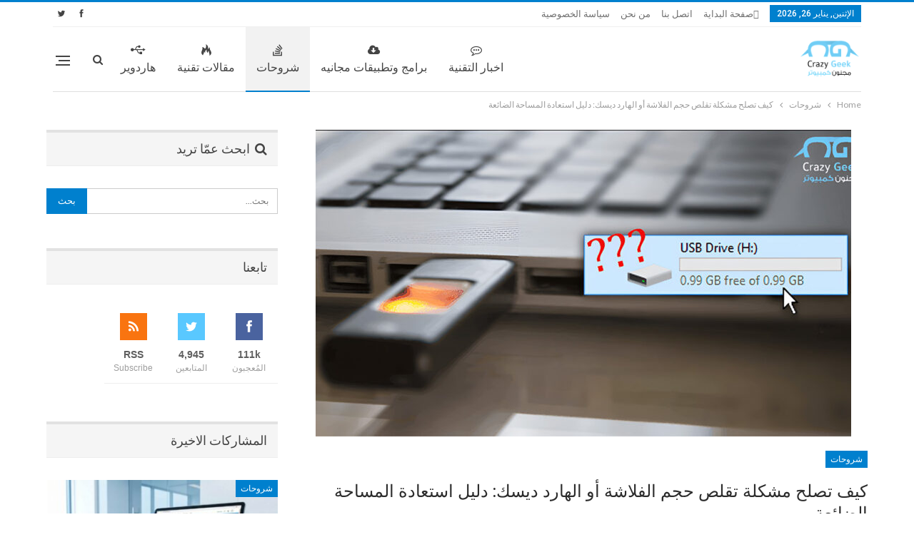

--- FILE ---
content_type: text/html; charset=UTF-8
request_url: https://www.majnooncomputer.net/%D8%AD%D9%84-%D9%85%D8%B4%D9%83%D9%84%D8%A9-%D8%AA%D9%82%D9%84%D8%B5-%D8%AD%D8%AC%D9%85-%D8%A7%D9%84%D9%81%D9%84%D8%A7%D8%B4%D8%A9/
body_size: 36142
content:
	<!DOCTYPE html>
		<!--[if IE 8]>
	<html class="ie ie8" dir="rtl" lang="ar" prefix="og: https://ogp.me/ns#"> <![endif]-->
	<!--[if IE 9]>
	<html class="ie ie9" dir="rtl" lang="ar" prefix="og: https://ogp.me/ns#"> <![endif]-->
	<!--[if gt IE 9]><!-->
<html dir="rtl" lang="ar" prefix="og: https://ogp.me/ns#"> <!--<![endif]-->
	<head>
		<!-- Google Tag Manager -->
<script>(function(w,d,s,l,i){w[l]=w[l]||[];w[l].push({'gtm.start':
new Date().getTime(),event:'gtm.js'});var f=d.getElementsByTagName(s)[0],
j=d.createElement(s),dl=l!='dataLayer'?'&l='+l:'';j.async=true;j.src=
'https://www.googletagmanager.com/gtm.js?id='+i+dl;f.parentNode.insertBefore(j,f);
})(window,document,'script','dataLayer','GTM-K65FDJK');</script>
<!-- End Google Tag Manager -->

<script async src="https://securepubads.g.doubleclick.net/tag/js/gpt.js"></script>
<script>
  window.googletag = window.googletag || {cmd: []};
  googletag.cmd.push(function() {
    googletag.defineSlot('/372274671/top-homepage', [[750, 100], [970, 90], [728, 90]], 'div-gpt-ad-1702078637772-0').addService(googletag.pubads());
    googletag.pubads().enableSingleRequest();
    googletag.pubads().collapseEmptyDivs();
    googletag.enableServices();
  });
</script>		<meta charset="UTF-8">
		<meta http-equiv="X-UA-Compatible" content="IE=edge">
		<meta name="viewport" content="width=device-width, initial-scale=1.0">
		<link rel="pingback" href="https://www.majnooncomputer.net/xmlrpc.php"/>

		
<!-- تحسين محرك البحث بواسطة رانك ماث - https://rankmath.com/ -->
<title>كيف تصلح مشكلة تقلص حجم الفلاشة أو الهارد ديسك: دليل استعادة المساحة الضائعة - مدونة مجنون كمبيوتر</title>
<meta name="description" content="هل تواجه مشكلة تقلص حجم الفلاشة أو SD Card؟ إليك دليل خطوة بخطوة لاستعادة السعة التخزينية الكاملة للفلاشة أو حتى الهارد ديسك الخاص بك."/>
<meta name="robots" content="follow, index, max-snippet:-1, max-video-preview:-1, max-image-preview:large"/>
<link rel="canonical" href="https://www.majnooncomputer.net/%d8%ad%d9%84-%d9%85%d8%b4%d9%83%d9%84%d8%a9-%d8%aa%d9%82%d9%84%d8%b5-%d8%ad%d8%ac%d9%85-%d8%a7%d9%84%d9%81%d9%84%d8%a7%d8%b4%d8%a9/" />
<meta property="og:locale" content="ar_AR" />
<meta property="og:type" content="article" />
<meta property="og:title" content="كيف تصلح مشكلة تقلص حجم الفلاشة أو الهارد ديسك: دليل استعادة المساحة الضائعة - مدونة مجنون كمبيوتر" />
<meta property="og:description" content="هل تواجه مشكلة تقلص حجم الفلاشة أو SD Card؟ إليك دليل خطوة بخطوة لاستعادة السعة التخزينية الكاملة للفلاشة أو حتى الهارد ديسك الخاص بك." />
<meta property="og:url" content="https://www.majnooncomputer.net/%d8%ad%d9%84-%d9%85%d8%b4%d9%83%d9%84%d8%a9-%d8%aa%d9%82%d9%84%d8%b5-%d8%ad%d8%ac%d9%85-%d8%a7%d9%84%d9%81%d9%84%d8%a7%d8%b4%d8%a9/" />
<meta property="og:site_name" content="مجنون كمبيوتر" />
<meta property="article:publisher" content="https://www.facebook.com/majnooncomputer" />
<meta property="article:tag" content="برامج كمبيوتر" />
<meta property="article:tag" content="شروحات" />
<meta property="article:tag" content="فلاش ميموري" />
<meta property="article:section" content="شروحات" />
<meta property="og:updated_time" content="2025-05-27T21:13:08+00:00" />
<meta property="fb:app_id" content="327645063982830" />
<meta property="og:image" content="https://www.majnooncomputer.net/wp-content/uploads/2017/12/restore-usb-drive-full-capacity-guide.jpg" />
<meta property="og:image:secure_url" content="https://www.majnooncomputer.net/wp-content/uploads/2017/12/restore-usb-drive-full-capacity-guide.jpg" />
<meta property="og:image:width" content="1200" />
<meta property="og:image:height" content="630" />
<meta property="og:image:alt" content="حل مشكلة تقلص حجم الفلاشة أو الهارد ديسك" />
<meta property="og:image:type" content="image/jpeg" />
<meta property="article:published_time" content="2025-05-27T21:13:08+00:00" />
<meta property="article:modified_time" content="2025-05-27T21:13:08+00:00" />
<meta name="twitter:card" content="summary_large_image" />
<meta name="twitter:title" content="كيف تصلح مشكلة تقلص حجم الفلاشة أو الهارد ديسك: دليل استعادة المساحة الضائعة - مدونة مجنون كمبيوتر" />
<meta name="twitter:description" content="هل تواجه مشكلة تقلص حجم الفلاشة أو SD Card؟ إليك دليل خطوة بخطوة لاستعادة السعة التخزينية الكاملة للفلاشة أو حتى الهارد ديسك الخاص بك." />
<meta name="twitter:site" content="@Majnooncomputer" />
<meta name="twitter:creator" content="@Majnooncomputer" />
<meta name="twitter:image" content="https://www.majnooncomputer.net/wp-content/uploads/2017/12/restore-usb-drive-full-capacity-guide.jpg" />
<meta name="twitter:label1" content="كُتب بواسطة" />
<meta name="twitter:data1" content="mostafa xander" />
<meta name="twitter:label2" content="مدة القراءة" />
<meta name="twitter:data2" content="7 دقائق" />
<script type="application/ld+json" class="rank-math-schema">{"@context":"https://schema.org","@graph":[{"@type":"Organization","@id":"https://www.majnooncomputer.net/#organization","name":"\u0645\u062c\u0648\u0646 \u0643\u0645\u0628\u064a\u0648\u062a\u0631","sameAs":["https://www.facebook.com/majnooncomputer","https://twitter.com/Majnooncomputer"],"logo":{"@type":"ImageObject","@id":"https://www.majnooncomputer.net/#logo","url":"https://www.majnooncomputer.net/wp-content/uploads/2017/08/majnooncomputer-logo-.png","contentUrl":"https://www.majnooncomputer.net/wp-content/uploads/2017/08/majnooncomputer-logo-.png","caption":"\u0645\u062c\u0646\u0648\u0646 \u0643\u0645\u0628\u064a\u0648\u062a\u0631","inLanguage":"ar","width":"150","height":"150"}},{"@type":"WebSite","@id":"https://www.majnooncomputer.net/#website","url":"https://www.majnooncomputer.net","name":"\u0645\u062c\u0646\u0648\u0646 \u0643\u0645\u0628\u064a\u0648\u062a\u0631","publisher":{"@id":"https://www.majnooncomputer.net/#organization"},"inLanguage":"ar"},{"@type":"ImageObject","@id":"https://www.majnooncomputer.net/wp-content/uploads/2017/12/restore-usb-drive-full-capacity-guide.jpg","url":"https://www.majnooncomputer.net/wp-content/uploads/2017/12/restore-usb-drive-full-capacity-guide.jpg","width":"1200","height":"630","caption":"\u062d\u0644 \u0645\u0634\u0643\u0644\u0629 \u062a\u0642\u0644\u0635 \u062d\u062c\u0645 \u0627\u0644\u0641\u0644\u0627\u0634\u0629 \u0623\u0648 \u0627\u0644\u0647\u0627\u0631\u062f \u062f\u064a\u0633\u0643","inLanguage":"ar"},{"@type":"BreadcrumbList","@id":"https://www.majnooncomputer.net/%d8%ad%d9%84-%d9%85%d8%b4%d9%83%d9%84%d8%a9-%d8%aa%d9%82%d9%84%d8%b5-%d8%ad%d8%ac%d9%85-%d8%a7%d9%84%d9%81%d9%84%d8%a7%d8%b4%d8%a9/#breadcrumb","itemListElement":[{"@type":"ListItem","position":"1","item":{"@id":"https://www.majnooncomputer.net","name":"Home"}},{"@type":"ListItem","position":"2","item":{"@id":"https://www.majnooncomputer.net/%d8%ad%d9%84-%d9%85%d8%b4%d9%83%d9%84%d8%a9-%d8%aa%d9%82%d9%84%d8%b5-%d8%ad%d8%ac%d9%85-%d8%a7%d9%84%d9%81%d9%84%d8%a7%d8%b4%d8%a9/","name":"\u0643\u064a\u0641 \u062a\u0635\u0644\u062d \u0645\u0634\u0643\u0644\u0629 \u062a\u0642\u0644\u0635 \u062d\u062c\u0645 \u0627\u0644\u0641\u0644\u0627\u0634\u0629 \u0623\u0648 \u0627\u0644\u0647\u0627\u0631\u062f \u062f\u064a\u0633\u0643: \u062f\u0644\u064a\u0644 \u0627\u0633\u062a\u0639\u0627\u062f\u0629 \u0627\u0644\u0645\u0633\u0627\u062d\u0629 \u0627\u0644\u0636\u0627\u0626\u0639\u0629"}}]},{"@type":"WebPage","@id":"https://www.majnooncomputer.net/%d8%ad%d9%84-%d9%85%d8%b4%d9%83%d9%84%d8%a9-%d8%aa%d9%82%d9%84%d8%b5-%d8%ad%d8%ac%d9%85-%d8%a7%d9%84%d9%81%d9%84%d8%a7%d8%b4%d8%a9/#webpage","url":"https://www.majnooncomputer.net/%d8%ad%d9%84-%d9%85%d8%b4%d9%83%d9%84%d8%a9-%d8%aa%d9%82%d9%84%d8%b5-%d8%ad%d8%ac%d9%85-%d8%a7%d9%84%d9%81%d9%84%d8%a7%d8%b4%d8%a9/","name":"\u0643\u064a\u0641 \u062a\u0635\u0644\u062d \u0645\u0634\u0643\u0644\u0629 \u062a\u0642\u0644\u0635 \u062d\u062c\u0645 \u0627\u0644\u0641\u0644\u0627\u0634\u0629 \u0623\u0648 \u0627\u0644\u0647\u0627\u0631\u062f \u062f\u064a\u0633\u0643: \u062f\u0644\u064a\u0644 \u0627\u0633\u062a\u0639\u0627\u062f\u0629 \u0627\u0644\u0645\u0633\u0627\u062d\u0629 \u0627\u0644\u0636\u0627\u0626\u0639\u0629 - \u0645\u062f\u0648\u0646\u0629 \u0645\u062c\u0646\u0648\u0646 \u0643\u0645\u0628\u064a\u0648\u062a\u0631","datePublished":"2025-05-27T21:13:08+00:00","dateModified":"2025-05-27T21:13:08+00:00","isPartOf":{"@id":"https://www.majnooncomputer.net/#website"},"primaryImageOfPage":{"@id":"https://www.majnooncomputer.net/wp-content/uploads/2017/12/restore-usb-drive-full-capacity-guide.jpg"},"inLanguage":"ar","breadcrumb":{"@id":"https://www.majnooncomputer.net/%d8%ad%d9%84-%d9%85%d8%b4%d9%83%d9%84%d8%a9-%d8%aa%d9%82%d9%84%d8%b5-%d8%ad%d8%ac%d9%85-%d8%a7%d9%84%d9%81%d9%84%d8%a7%d8%b4%d8%a9/#breadcrumb"}},{"@type":"Person","@id":"https://www.majnooncomputer.net/author/mostafa-xander/","name":"mostafa xander","url":"https://www.majnooncomputer.net/author/mostafa-xander/","image":{"@type":"ImageObject","@id":"https://secure.gravatar.com/avatar/19a2729d82621454bc4ce763f77ca75785f0906513ad25063c514f1aa7a59bdb?s=96&amp;d=retro&amp;r=g","url":"https://secure.gravatar.com/avatar/19a2729d82621454bc4ce763f77ca75785f0906513ad25063c514f1aa7a59bdb?s=96&amp;d=retro&amp;r=g","caption":"mostafa xander","inLanguage":"ar"},"worksFor":{"@id":"https://www.majnooncomputer.net/#organization"}},{"@type":"Article","headline":"\u0643\u064a\u0641 \u062a\u0635\u0644\u062d \u0645\u0634\u0643\u0644\u0629 \u062a\u0642\u0644\u0635 \u062d\u062c\u0645 \u0627\u0644\u0641\u0644\u0627\u0634\u0629 \u0623\u0648 \u0627\u0644\u0647\u0627\u0631\u062f \u062f\u064a\u0633\u0643: \u062f\u0644\u064a\u0644 \u0627\u0633\u062a\u0639\u0627\u062f\u0629 \u0627\u0644\u0645\u0633\u0627\u062d\u0629 \u0627\u0644\u0636\u0627\u0626\u0639\u0629 - \u0645\u062f\u0648\u0646\u0629 \u0645\u062c\u0646\u0648\u0646 \u0643\u0645\u0628\u064a\u0648\u062a\u0631","keywords":"\u062a\u0642\u0644\u0635 \u062d\u062c\u0645 \u0627\u0644\u0641\u0644\u0627\u0634\u0629","datePublished":"2025-05-27T21:13:08+00:00","dateModified":"2025-05-27T21:13:08+00:00","author":{"@id":"https://www.majnooncomputer.net/author/mostafa-xander/","name":"mostafa xander"},"publisher":{"@id":"https://www.majnooncomputer.net/#organization"},"description":"\u0647\u0644 \u062a\u0648\u0627\u062c\u0647 \u0645\u0634\u0643\u0644\u0629 \u062a\u0642\u0644\u0635 \u062d\u062c\u0645 \u0627\u0644\u0641\u0644\u0627\u0634\u0629 \u0623\u0648 SD Card\u061f \u0625\u0644\u064a\u0643 \u062f\u0644\u064a\u0644 \u062e\u0637\u0648\u0629 \u0628\u062e\u0637\u0648\u0629 \u0644\u0627\u0633\u062a\u0639\u0627\u062f\u0629 \u0627\u0644\u0633\u0639\u0629 \u0627\u0644\u062a\u062e\u0632\u064a\u0646\u064a\u0629 \u0627\u0644\u0643\u0627\u0645\u0644\u0629 \u0644\u0644\u0641\u0644\u0627\u0634\u0629 \u0623\u0648 \u062d\u062a\u0649 \u0627\u0644\u0647\u0627\u0631\u062f \u062f\u064a\u0633\u0643 \u0627\u0644\u062e\u0627\u0635 \u0628\u0643.","name":"\u0643\u064a\u0641 \u062a\u0635\u0644\u062d \u0645\u0634\u0643\u0644\u0629 \u062a\u0642\u0644\u0635 \u062d\u062c\u0645 \u0627\u0644\u0641\u0644\u0627\u0634\u0629 \u0623\u0648 \u0627\u0644\u0647\u0627\u0631\u062f \u062f\u064a\u0633\u0643: \u062f\u0644\u064a\u0644 \u0627\u0633\u062a\u0639\u0627\u062f\u0629 \u0627\u0644\u0645\u0633\u0627\u062d\u0629 \u0627\u0644\u0636\u0627\u0626\u0639\u0629 - \u0645\u062f\u0648\u0646\u0629 \u0645\u062c\u0646\u0648\u0646 \u0643\u0645\u0628\u064a\u0648\u062a\u0631","@id":"https://www.majnooncomputer.net/%d8%ad%d9%84-%d9%85%d8%b4%d9%83%d9%84%d8%a9-%d8%aa%d9%82%d9%84%d8%b5-%d8%ad%d8%ac%d9%85-%d8%a7%d9%84%d9%81%d9%84%d8%a7%d8%b4%d8%a9/#richSnippet","isPartOf":{"@id":"https://www.majnooncomputer.net/%d8%ad%d9%84-%d9%85%d8%b4%d9%83%d9%84%d8%a9-%d8%aa%d9%82%d9%84%d8%b5-%d8%ad%d8%ac%d9%85-%d8%a7%d9%84%d9%81%d9%84%d8%a7%d8%b4%d8%a9/#webpage"},"image":{"@id":"https://www.majnooncomputer.net/wp-content/uploads/2017/12/restore-usb-drive-full-capacity-guide.jpg"},"inLanguage":"ar","mainEntityOfPage":{"@id":"https://www.majnooncomputer.net/%d8%ad%d9%84-%d9%85%d8%b4%d9%83%d9%84%d8%a9-%d8%aa%d9%82%d9%84%d8%b5-%d8%ad%d8%ac%d9%85-%d8%a7%d9%84%d9%81%d9%84%d8%a7%d8%b4%d8%a9/#webpage"}}]}</script>
<!-- /إضافة تحسين محركات البحث لووردبريس Rank Math -->


<!-- Better Open Graph, Schema.org & Twitter Integration -->
<meta property="og:locale" content="ar"/>
<meta property="og:site_name" content="مدونة مجنون كمبيوتر"/>
<meta property="og:url" content="https://www.majnooncomputer.net/%d8%ad%d9%84-%d9%85%d8%b4%d9%83%d9%84%d8%a9-%d8%aa%d9%82%d9%84%d8%b5-%d8%ad%d8%ac%d9%85-%d8%a7%d9%84%d9%81%d9%84%d8%a7%d8%b4%d8%a9/"/>
<meta property="og:title" content="كيف تصلح مشكلة تقلص حجم الفلاشة أو الهارد ديسك: دليل استعادة المساحة الضائعة"/>
<meta property="og:image" content="https://www.majnooncomputer.net/wp-content/uploads/2017/12/restore-usb-drive-full-capacity-guide-1024x538.jpg"/>
<meta property="article:section" content="شروحات"/>
<meta property="article:tag" content="فلاش ميموري"/>
<meta property="og:description" content="بالتأكيد صادفت هذا الموقف المحير: لديك فلاشة USB بسعة 64 جيجابايت استخدمتها مرة واحدة لعمل نسخة تثبيت ويندوز، لتكتشف لاحقاً أنها تظهر في جهاز الكمبيوتر بمساحة 8 جيجابايت فقط! أو ربما جهزت كارت ميموري SD لمشروع Raspberry Pi والآن يظهر بحجم بضع مئات من"/>
<meta property="og:type" content="article"/>
<meta name="twitter:card" content="summary"/>
<meta name="twitter:url" content="https://www.majnooncomputer.net/%d8%ad%d9%84-%d9%85%d8%b4%d9%83%d9%84%d8%a9-%d8%aa%d9%82%d9%84%d8%b5-%d8%ad%d8%ac%d9%85-%d8%a7%d9%84%d9%81%d9%84%d8%a7%d8%b4%d8%a9/"/>
<meta name="twitter:title" content="كيف تصلح مشكلة تقلص حجم الفلاشة أو الهارد ديسك: دليل استعادة المساحة الضائعة"/>
<meta name="twitter:description" content="بالتأكيد صادفت هذا الموقف المحير: لديك فلاشة USB بسعة 64 جيجابايت استخدمتها مرة واحدة لعمل نسخة تثبيت ويندوز، لتكتشف لاحقاً أنها تظهر في جهاز الكمبيوتر بمساحة 8 جيجابايت فقط! أو ربما جهزت كارت ميموري SD لمشروع Raspberry Pi والآن يظهر بحجم بضع مئات من"/>
<meta name="twitter:image" content="https://www.majnooncomputer.net/wp-content/uploads/2017/12/restore-usb-drive-full-capacity-guide-1024x538.jpg"/>
<!-- / Better Open Graph, Schema.org & Twitter Integration. -->
<link rel='dns-prefetch' href='//fonts.googleapis.com' />
<link rel="alternate" type="application/rss+xml" title="مدونة مجنون كمبيوتر &laquo; الخلاصة" href="https://www.majnooncomputer.net/feed/" />
<link rel="alternate" type="application/rss+xml" title="مدونة مجنون كمبيوتر &laquo; خلاصة التعليقات" href="https://www.majnooncomputer.net/comments/feed/" />
<link rel="alternate" type="application/rss+xml" title="مدونة مجنون كمبيوتر &laquo; كيف تصلح مشكلة تقلص حجم الفلاشة أو الهارد ديسك: دليل استعادة المساحة الضائعة خلاصة التعليقات" href="https://www.majnooncomputer.net/%d8%ad%d9%84-%d9%85%d8%b4%d9%83%d9%84%d8%a9-%d8%aa%d9%82%d9%84%d8%b5-%d8%ad%d8%ac%d9%85-%d8%a7%d9%84%d9%81%d9%84%d8%a7%d8%b4%d8%a9/feed/" />
<link rel="alternate" title="oEmbed (JSON)" type="application/json+oembed" href="https://www.majnooncomputer.net/wp-json/oembed/1.0/embed?url=https%3A%2F%2Fwww.majnooncomputer.net%2F%25d8%25ad%25d9%2584-%25d9%2585%25d8%25b4%25d9%2583%25d9%2584%25d8%25a9-%25d8%25aa%25d9%2582%25d9%2584%25d8%25b5-%25d8%25ad%25d8%25ac%25d9%2585-%25d8%25a7%25d9%2584%25d9%2581%25d9%2584%25d8%25a7%25d8%25b4%25d8%25a9%2F" />
<link rel="alternate" title="oEmbed (XML)" type="text/xml+oembed" href="https://www.majnooncomputer.net/wp-json/oembed/1.0/embed?url=https%3A%2F%2Fwww.majnooncomputer.net%2F%25d8%25ad%25d9%2584-%25d9%2585%25d8%25b4%25d9%2583%25d9%2584%25d8%25a9-%25d8%25aa%25d9%2582%25d9%2584%25d8%25b5-%25d8%25ad%25d8%25ac%25d9%2585-%25d8%25a7%25d9%2584%25d9%2581%25d9%2584%25d8%25a7%25d8%25b4%25d8%25a9%2F&#038;format=xml" />
<style id='wp-img-auto-sizes-contain-inline-css' type='text/css'>
img:is([sizes=auto i],[sizes^="auto," i]){contain-intrinsic-size:3000px 1500px}
/*# sourceURL=wp-img-auto-sizes-contain-inline-css */
</style>

<style id='wp-emoji-styles-inline-css' type='text/css'>

	img.wp-smiley, img.emoji {
		display: inline !important;
		border: none !important;
		box-shadow: none !important;
		height: 1em !important;
		width: 1em !important;
		margin: 0 0.07em !important;
		vertical-align: -0.1em !important;
		background: none !important;
		padding: 0 !important;
	}
/*# sourceURL=wp-emoji-styles-inline-css */
</style>
<link rel='stylesheet' id='wp-block-library-rtl-css' href='https://www.majnooncomputer.net/wp-includes/css/dist/block-library/style-rtl.min.css?ver=6.9' type='text/css' media='all' />
<style id='global-styles-inline-css' type='text/css'>
:root{--wp--preset--aspect-ratio--square: 1;--wp--preset--aspect-ratio--4-3: 4/3;--wp--preset--aspect-ratio--3-4: 3/4;--wp--preset--aspect-ratio--3-2: 3/2;--wp--preset--aspect-ratio--2-3: 2/3;--wp--preset--aspect-ratio--16-9: 16/9;--wp--preset--aspect-ratio--9-16: 9/16;--wp--preset--color--black: #000000;--wp--preset--color--cyan-bluish-gray: #abb8c3;--wp--preset--color--white: #ffffff;--wp--preset--color--pale-pink: #f78da7;--wp--preset--color--vivid-red: #cf2e2e;--wp--preset--color--luminous-vivid-orange: #ff6900;--wp--preset--color--luminous-vivid-amber: #fcb900;--wp--preset--color--light-green-cyan: #7bdcb5;--wp--preset--color--vivid-green-cyan: #00d084;--wp--preset--color--pale-cyan-blue: #8ed1fc;--wp--preset--color--vivid-cyan-blue: #0693e3;--wp--preset--color--vivid-purple: #9b51e0;--wp--preset--gradient--vivid-cyan-blue-to-vivid-purple: linear-gradient(135deg,rgb(6,147,227) 0%,rgb(155,81,224) 100%);--wp--preset--gradient--light-green-cyan-to-vivid-green-cyan: linear-gradient(135deg,rgb(122,220,180) 0%,rgb(0,208,130) 100%);--wp--preset--gradient--luminous-vivid-amber-to-luminous-vivid-orange: linear-gradient(135deg,rgb(252,185,0) 0%,rgb(255,105,0) 100%);--wp--preset--gradient--luminous-vivid-orange-to-vivid-red: linear-gradient(135deg,rgb(255,105,0) 0%,rgb(207,46,46) 100%);--wp--preset--gradient--very-light-gray-to-cyan-bluish-gray: linear-gradient(135deg,rgb(238,238,238) 0%,rgb(169,184,195) 100%);--wp--preset--gradient--cool-to-warm-spectrum: linear-gradient(135deg,rgb(74,234,220) 0%,rgb(151,120,209) 20%,rgb(207,42,186) 40%,rgb(238,44,130) 60%,rgb(251,105,98) 80%,rgb(254,248,76) 100%);--wp--preset--gradient--blush-light-purple: linear-gradient(135deg,rgb(255,206,236) 0%,rgb(152,150,240) 100%);--wp--preset--gradient--blush-bordeaux: linear-gradient(135deg,rgb(254,205,165) 0%,rgb(254,45,45) 50%,rgb(107,0,62) 100%);--wp--preset--gradient--luminous-dusk: linear-gradient(135deg,rgb(255,203,112) 0%,rgb(199,81,192) 50%,rgb(65,88,208) 100%);--wp--preset--gradient--pale-ocean: linear-gradient(135deg,rgb(255,245,203) 0%,rgb(182,227,212) 50%,rgb(51,167,181) 100%);--wp--preset--gradient--electric-grass: linear-gradient(135deg,rgb(202,248,128) 0%,rgb(113,206,126) 100%);--wp--preset--gradient--midnight: linear-gradient(135deg,rgb(2,3,129) 0%,rgb(40,116,252) 100%);--wp--preset--font-size--small: 13px;--wp--preset--font-size--medium: 20px;--wp--preset--font-size--large: 36px;--wp--preset--font-size--x-large: 42px;--wp--preset--spacing--20: 0.44rem;--wp--preset--spacing--30: 0.67rem;--wp--preset--spacing--40: 1rem;--wp--preset--spacing--50: 1.5rem;--wp--preset--spacing--60: 2.25rem;--wp--preset--spacing--70: 3.38rem;--wp--preset--spacing--80: 5.06rem;--wp--preset--shadow--natural: 6px 6px 9px rgba(0, 0, 0, 0.2);--wp--preset--shadow--deep: 12px 12px 50px rgba(0, 0, 0, 0.4);--wp--preset--shadow--sharp: 6px 6px 0px rgba(0, 0, 0, 0.2);--wp--preset--shadow--outlined: 6px 6px 0px -3px rgb(255, 255, 255), 6px 6px rgb(0, 0, 0);--wp--preset--shadow--crisp: 6px 6px 0px rgb(0, 0, 0);}:where(.is-layout-flex){gap: 0.5em;}:where(.is-layout-grid){gap: 0.5em;}body .is-layout-flex{display: flex;}.is-layout-flex{flex-wrap: wrap;align-items: center;}.is-layout-flex > :is(*, div){margin: 0;}body .is-layout-grid{display: grid;}.is-layout-grid > :is(*, div){margin: 0;}:where(.wp-block-columns.is-layout-flex){gap: 2em;}:where(.wp-block-columns.is-layout-grid){gap: 2em;}:where(.wp-block-post-template.is-layout-flex){gap: 1.25em;}:where(.wp-block-post-template.is-layout-grid){gap: 1.25em;}.has-black-color{color: var(--wp--preset--color--black) !important;}.has-cyan-bluish-gray-color{color: var(--wp--preset--color--cyan-bluish-gray) !important;}.has-white-color{color: var(--wp--preset--color--white) !important;}.has-pale-pink-color{color: var(--wp--preset--color--pale-pink) !important;}.has-vivid-red-color{color: var(--wp--preset--color--vivid-red) !important;}.has-luminous-vivid-orange-color{color: var(--wp--preset--color--luminous-vivid-orange) !important;}.has-luminous-vivid-amber-color{color: var(--wp--preset--color--luminous-vivid-amber) !important;}.has-light-green-cyan-color{color: var(--wp--preset--color--light-green-cyan) !important;}.has-vivid-green-cyan-color{color: var(--wp--preset--color--vivid-green-cyan) !important;}.has-pale-cyan-blue-color{color: var(--wp--preset--color--pale-cyan-blue) !important;}.has-vivid-cyan-blue-color{color: var(--wp--preset--color--vivid-cyan-blue) !important;}.has-vivid-purple-color{color: var(--wp--preset--color--vivid-purple) !important;}.has-black-background-color{background-color: var(--wp--preset--color--black) !important;}.has-cyan-bluish-gray-background-color{background-color: var(--wp--preset--color--cyan-bluish-gray) !important;}.has-white-background-color{background-color: var(--wp--preset--color--white) !important;}.has-pale-pink-background-color{background-color: var(--wp--preset--color--pale-pink) !important;}.has-vivid-red-background-color{background-color: var(--wp--preset--color--vivid-red) !important;}.has-luminous-vivid-orange-background-color{background-color: var(--wp--preset--color--luminous-vivid-orange) !important;}.has-luminous-vivid-amber-background-color{background-color: var(--wp--preset--color--luminous-vivid-amber) !important;}.has-light-green-cyan-background-color{background-color: var(--wp--preset--color--light-green-cyan) !important;}.has-vivid-green-cyan-background-color{background-color: var(--wp--preset--color--vivid-green-cyan) !important;}.has-pale-cyan-blue-background-color{background-color: var(--wp--preset--color--pale-cyan-blue) !important;}.has-vivid-cyan-blue-background-color{background-color: var(--wp--preset--color--vivid-cyan-blue) !important;}.has-vivid-purple-background-color{background-color: var(--wp--preset--color--vivid-purple) !important;}.has-black-border-color{border-color: var(--wp--preset--color--black) !important;}.has-cyan-bluish-gray-border-color{border-color: var(--wp--preset--color--cyan-bluish-gray) !important;}.has-white-border-color{border-color: var(--wp--preset--color--white) !important;}.has-pale-pink-border-color{border-color: var(--wp--preset--color--pale-pink) !important;}.has-vivid-red-border-color{border-color: var(--wp--preset--color--vivid-red) !important;}.has-luminous-vivid-orange-border-color{border-color: var(--wp--preset--color--luminous-vivid-orange) !important;}.has-luminous-vivid-amber-border-color{border-color: var(--wp--preset--color--luminous-vivid-amber) !important;}.has-light-green-cyan-border-color{border-color: var(--wp--preset--color--light-green-cyan) !important;}.has-vivid-green-cyan-border-color{border-color: var(--wp--preset--color--vivid-green-cyan) !important;}.has-pale-cyan-blue-border-color{border-color: var(--wp--preset--color--pale-cyan-blue) !important;}.has-vivid-cyan-blue-border-color{border-color: var(--wp--preset--color--vivid-cyan-blue) !important;}.has-vivid-purple-border-color{border-color: var(--wp--preset--color--vivid-purple) !important;}.has-vivid-cyan-blue-to-vivid-purple-gradient-background{background: var(--wp--preset--gradient--vivid-cyan-blue-to-vivid-purple) !important;}.has-light-green-cyan-to-vivid-green-cyan-gradient-background{background: var(--wp--preset--gradient--light-green-cyan-to-vivid-green-cyan) !important;}.has-luminous-vivid-amber-to-luminous-vivid-orange-gradient-background{background: var(--wp--preset--gradient--luminous-vivid-amber-to-luminous-vivid-orange) !important;}.has-luminous-vivid-orange-to-vivid-red-gradient-background{background: var(--wp--preset--gradient--luminous-vivid-orange-to-vivid-red) !important;}.has-very-light-gray-to-cyan-bluish-gray-gradient-background{background: var(--wp--preset--gradient--very-light-gray-to-cyan-bluish-gray) !important;}.has-cool-to-warm-spectrum-gradient-background{background: var(--wp--preset--gradient--cool-to-warm-spectrum) !important;}.has-blush-light-purple-gradient-background{background: var(--wp--preset--gradient--blush-light-purple) !important;}.has-blush-bordeaux-gradient-background{background: var(--wp--preset--gradient--blush-bordeaux) !important;}.has-luminous-dusk-gradient-background{background: var(--wp--preset--gradient--luminous-dusk) !important;}.has-pale-ocean-gradient-background{background: var(--wp--preset--gradient--pale-ocean) !important;}.has-electric-grass-gradient-background{background: var(--wp--preset--gradient--electric-grass) !important;}.has-midnight-gradient-background{background: var(--wp--preset--gradient--midnight) !important;}.has-small-font-size{font-size: var(--wp--preset--font-size--small) !important;}.has-medium-font-size{font-size: var(--wp--preset--font-size--medium) !important;}.has-large-font-size{font-size: var(--wp--preset--font-size--large) !important;}.has-x-large-font-size{font-size: var(--wp--preset--font-size--x-large) !important;}
/*# sourceURL=global-styles-inline-css */
</style>

<style id='classic-theme-styles-inline-css' type='text/css'>
/*! This file is auto-generated */
.wp-block-button__link{color:#fff;background-color:#32373c;border-radius:9999px;box-shadow:none;text-decoration:none;padding:calc(.667em + 2px) calc(1.333em + 2px);font-size:1.125em}.wp-block-file__button{background:#32373c;color:#fff;text-decoration:none}
/*# sourceURL=/wp-includes/css/classic-themes.min.css */
</style>
<link rel='stylesheet' id='better-framework-main-fonts-css' href='https://fonts.googleapis.com/css?family=Lato:400,700%7CRoboto:400,500,400italic&#038;display=swap' type='text/css' media='all' />
<script type="text/javascript" src="https://www.majnooncomputer.net/wp-includes/js/jquery/jquery.min.js?ver=3.7.1" id="jquery-core-js"></script>
<script type="text/javascript" src="https://www.majnooncomputer.net/wp-includes/js/jquery/jquery-migrate.min.js?ver=3.4.1" id="jquery-migrate-js"></script>
<link rel="https://api.w.org/" href="https://www.majnooncomputer.net/wp-json/" /><link rel="alternate" title="JSON" type="application/json" href="https://www.majnooncomputer.net/wp-json/wp/v2/posts/64045" /><link rel="EditURI" type="application/rsd+xml" title="RSD" href="https://www.majnooncomputer.net/xmlrpc.php?rsd" />
<meta name="generator" content="WordPress 6.9" />
<link rel='shortlink' href='https://www.majnooncomputer.net/?p=64045' />
  <script src="https://cdn.onesignal.com/sdks/web/v16/OneSignalSDK.page.js" defer></script>
  <script>
          window.OneSignalDeferred = window.OneSignalDeferred || [];
          OneSignalDeferred.push(async function(OneSignal) {
            await OneSignal.init({
              appId: "ad4b838c-a251-4f57-a8d7-060820b8a652",
              serviceWorkerOverrideForTypical: true,
              path: "https://www.majnooncomputer.net/wp-content/plugins/onesignal-free-web-push-notifications/sdk_files/",
              serviceWorkerParam: { scope: "/wp-content/plugins/onesignal-free-web-push-notifications/sdk_files/push/onesignal/" },
              serviceWorkerPath: "OneSignalSDKWorker.js",
            });
          });

          // Unregister the legacy OneSignal service worker to prevent scope conflicts
          if (navigator.serviceWorker) {
            navigator.serviceWorker.getRegistrations().then((registrations) => {
              // Iterate through all registered service workers
              registrations.forEach((registration) => {
                // Check the script URL to identify the specific service worker
                if (registration.active && registration.active.scriptURL.includes('OneSignalSDKWorker.js.php')) {
                  // Unregister the service worker
                  registration.unregister().then((success) => {
                    if (success) {
                      console.log('OneSignalSW: Successfully unregistered:', registration.active.scriptURL);
                    } else {
                      console.log('OneSignalSW: Failed to unregister:', registration.active.scriptURL);
                    }
                  });
                }
              });
            }).catch((error) => {
              console.error('Error fetching service worker registrations:', error);
            });
        }
        </script>
<script async src="https://securepubads.g.doubleclick.net/tag/js/gpt.js"></script>
<script>
  window.googletag = window.googletag || {cmd: []};
  googletag.cmd.push(function() {
    googletag.defineSlot('/372274671/top-homepage', [[750, 100], [970, 90], [728, 90]], 'div-gpt-ad-1702078637772-0').addService(googletag.pubads());
    googletag.pubads().enableSingleRequest();
    googletag.pubads().collapseEmptyDivs();
    googletag.enableServices();
  });
</script><script type="application/ld+json">{
    "@context": "http://schema.org/",
    "@type": "Organization",
    "@id": "#organization",
    "logo": {
        "@type": "ImageObject",
        "url": "https://www.majnooncomputer.net/wp-content/uploads/2017/02/LOGO-USAGES2-black-.png"
    },
    "url": "https://www.majnooncomputer.net/",
    "name": "\u0645\u062f\u0648\u0646\u0629 \u0645\u062c\u0646\u0648\u0646 \u0643\u0645\u0628\u064a\u0648\u062a\u0631",
    "description": "\u0645\u062c\u0646\u0648\u0646 \u0643\u0645\u0628\u064a\u0648\u062a\u0631: \u0645\u0642\u0627\u0644\u0627\u062a \u062a\u0642\u0646\u064a\u0629 \u0645\u0641\u064a\u062f\u0629 \u0648\u0634\u0631\u0648\u062d\u0627\u062a \u0645\u0628\u0633\u0637\u0629\u060c \u0645\u0639 \u062a\u0648\u0635\u064a\u0627\u062a \u0644\u0623\u0641\u0636\u0644 \u0627\u0644\u0628\u0631\u0627\u0645\u062c \u0648\u0627\u0644\u062a\u0637\u0628\u064a\u0642\u0627\u062a \u0644\u0644\u0647\u0648\u0627\u062a\u0641 \u0648\u0627\u0644\u062d\u0648\u0627\u0633\u064a\u0628"
}</script>
<script type="application/ld+json">{
    "@context": "http://schema.org/",
    "@type": "WebSite",
    "name": "\u0645\u062f\u0648\u0646\u0629 \u0645\u062c\u0646\u0648\u0646 \u0643\u0645\u0628\u064a\u0648\u062a\u0631",
    "alternateName": "\u0645\u062c\u0646\u0648\u0646 \u0643\u0645\u0628\u064a\u0648\u062a\u0631: \u0645\u0642\u0627\u0644\u0627\u062a \u062a\u0642\u0646\u064a\u0629 \u0645\u0641\u064a\u062f\u0629 \u0648\u0634\u0631\u0648\u062d\u0627\u062a \u0645\u0628\u0633\u0637\u0629\u060c \u0645\u0639 \u062a\u0648\u0635\u064a\u0627\u062a \u0644\u0623\u0641\u0636\u0644 \u0627\u0644\u0628\u0631\u0627\u0645\u062c \u0648\u0627\u0644\u062a\u0637\u0628\u064a\u0642\u0627\u062a \u0644\u0644\u0647\u0648\u0627\u062a\u0641 \u0648\u0627\u0644\u062d\u0648\u0627\u0633\u064a\u0628",
    "url": "https://www.majnooncomputer.net/"
}</script>
<script type="application/ld+json">{
    "@context": "http://schema.org/",
    "@type": "Article",
    "headline": "\u0643\u064a\u0641 \u062a\u0635\u0644\u062d \u0645\u0634\u0643\u0644\u0629 \u062a\u0642\u0644\u0635 \u062d\u062c\u0645 \u0627\u0644\u0641\u0644\u0627\u0634\u0629 \u0623\u0648 \u0627\u0644\u0647\u0627\u0631\u062f \u062f\u064a\u0633\u0643: \u062f\u0644\u064a\u0644 \u0627\u0633\u062a\u0639\u0627\u062f\u0629 \u0627\u0644\u0645\u0633\u0627\u062d\u0629 \u0627\u0644\u0636\u0627\u0626\u0639\u0629",
    "description": "\u0628\u0627\u0644\u062a\u0623\u0643\u064a\u062f \u0635\u0627\u062f\u0641\u062a \u0647\u0630\u0627 \u0627\u0644\u0645\u0648\u0642\u0641 \u0627\u0644\u0645\u062d\u064a\u0631: \u0644\u062f\u064a\u0643 \u0641\u0644\u0627\u0634\u0629 USB \u0628\u0633\u0639\u0629 64 \u062c\u064a\u062c\u0627\u0628\u0627\u064a\u062a \u0627\u0633\u062a\u062e\u062f\u0645\u062a\u0647\u0627 \u0645\u0631\u0629 \u0648\u0627\u062d\u062f\u0629 \u0644\u0639\u0645\u0644 \u0646\u0633\u062e\u0629 \u062a\u062b\u0628\u064a\u062a \u0648\u064a\u0646\u062f\u0648\u0632\u060c \u0644\u062a\u0643\u062a\u0634\u0641 \u0644\u0627\u062d\u0642\u0627\u064b \u0623\u0646\u0647\u0627 \u062a\u0638\u0647\u0631 \u0641\u064a \u062c\u0647\u0627\u0632 \u0627\u0644\u0643\u0645\u0628\u064a\u0648\u062a\u0631 \u0628\u0645\u0633\u0627\u062d\u0629 8 \u062c\u064a\u062c\u0627\u0628\u0627\u064a\u062a \u0641\u0642\u0637! \u0623\u0648 \u0631\u0628\u0645\u0627 \u062c\u0647\u0632\u062a \u0643\u0627\u0631\u062a \u0645\u064a\u0645\u0648\u0631\u064a SD \u0644\u0645\u0634\u0631\u0648\u0639 Raspberry Pi \u0648\u0627\u0644\u0622\u0646 \u064a\u0638\u0647\u0631 \u0628\u062d\u062c\u0645 \u0628\u0636\u0639 \u0645\u0626\u0627\u062a \u0645\u0646",
    "datePublished": "2017-12-19",
    "dateModified": "2025-05-27",
    "author": {
        "@type": "Person",
        "@id": "#person-mostafaxander",
        "name": "mostafa xander"
    },
    "image": "https://www.majnooncomputer.net/wp-content/uploads/2017/12/restore-usb-drive-full-capacity-guide.jpg",
    "interactionStatistic": [
        {
            "@type": "InteractionCounter",
            "interactionType": "http://schema.org/CommentAction",
            "userInteractionCount": "0"
        }
    ],
    "publisher": {
        "@id": "#organization"
    },
    "mainEntityOfPage": "https://www.majnooncomputer.net/%d8%ad%d9%84-%d9%85%d8%b4%d9%83%d9%84%d8%a9-%d8%aa%d9%82%d9%84%d8%b5-%d8%ad%d8%ac%d9%85-%d8%a7%d9%84%d9%81%d9%84%d8%a7%d8%b4%d8%a9/"
}</script>
<link rel='stylesheet' id='bf-minifed-css-1' href='https://www.majnooncomputer.net/wp-content/bs-booster-cache/e6a3c4d0293d1010eeae509f9e0e8497.css' type='text/css' media='all' />
<link rel='stylesheet' id='7.12.0-rc2-1765071144' href='https://www.majnooncomputer.net/wp-content/bs-booster-cache/027e9ba5b4c5e635d63d9448f6ee42dd.css' type='text/css' media='all' />
<link rel="icon" href="https://www.majnooncomputer.net/wp-content/uploads/2015/02/مجنون-كمبيوتر-54d386adv1_site_icon-32x32.png" sizes="32x32" />
<link rel="icon" href="https://www.majnooncomputer.net/wp-content/uploads/2015/02/مجنون-كمبيوتر-54d386adv1_site_icon-256x256.png" sizes="192x192" />
<link rel="apple-touch-icon" href="https://www.majnooncomputer.net/wp-content/uploads/2015/02/مجنون-كمبيوتر-54d386adv1_site_icon-256x256.png" />
<meta name="msapplication-TileImage" content="https://www.majnooncomputer.net/wp-content/uploads/2015/02/مجنون-كمبيوتر-54d386adv1_site_icon.png" />
	<link rel='stylesheet' id='lwptoc-main-css' href='https://www.majnooncomputer.net/wp-content/plugins/luckywp-table-of-contents/front/assets/main.min.css?ver=2.1.14' type='text/css' media='all' />
</head>

<body class="rtl wp-singular post-template-default single single-post postid-64045 single-format-standard wp-theme-publisher bs-theme bs-publisher bs-publisher-clean-magazine active-light-box active-top-line close-rh page-layout-2-col page-layout-2-col-right full-width active-sticky-sidebar main-menu-boxed active-ajax-search infinity-related-post single-prim-cat-3513 single-cat-3513  bs-ll-a" dir="rtl">
<!-- Google Tag Manager (noscript) -->
<noscript><iframe src="https://www.googletagmanager.com/ns.html?id=GTM-K65FDJK"
height="0" width="0" style="display:none;visibility:hidden"></iframe></noscript>
<!-- End Google Tag Manager (noscript) --><div class="off-canvas-overlay"></div>
<div class="off-canvas-container right skin-white">
	<div class="off-canvas-inner">
		<span class="canvas-close"><i></i></span>
					<div class="off-canvas-header">
									<div class="logo">

						<a href="https://www.majnooncomputer.net/">
							<img src="https://majnooncomputer.net/wp-content/uploads/2025/02/majnoon-LOGO-80px-WHITE.jpg"
							     alt="مجنون كمبيوتر">
						</a>
					</div>
										<div class="site-name">مجنون كمبيوتر</div>
									<div class="site-description">مدونة مجنون كمبيوتر التقنية تقدم مقالات مفيدة حول الأجهزة الذكية والشروحات الخاصة بها.</div>
			</div>
						<div class="off-canvas-search">
				<form role="search" method="get" action="https://www.majnooncomputer.net">
					<input type="text" name="s" value=""
					       placeholder="بحث...">
					<i class="fa fa-search"></i>
				</form>
			</div>
						<div class="off-canvas-menu">
				<div class="off-canvas-menu-fallback"></div>
			</div>
						<div class="off_canvas_footer">
				<div class="off_canvas_footer-info entry-content">
							<div  class="  better-studio-shortcode bsc-clearfix better-social-counter style-button colored in-4-col">
						<ul class="social-list bsc-clearfix"><li class="social-item facebook"><a href = "https://www.facebook.com/majnooncomputer" target = "_blank" > <i class="item-icon bsfi-facebook" ></i><span class="item-title" > المُعجبون </span> </a> </li> <li class="social-item twitter"><a href = "https://twitter.com/majnooncomputer" target = "_blank" > <i class="item-icon bsfi-twitter" ></i><span class="item-title" > المتابعين </span> </a> </li> 			</ul>
		</div>
						</div>
			</div>
				</div>
</div>
		<div class="main-wrap content-main-wrap">
			<header id="header" class="site-header header-style-6 boxed" itemscope="itemscope" itemtype="https://schema.org/WPHeader">
		<section class="topbar topbar-style-1 hidden-xs hidden-xs">
	<div class="content-wrap">
		<div class="container">
			<div class="topbar-inner clearfix">

									<div class="section-links">
								<div  class="  better-studio-shortcode bsc-clearfix better-social-counter style-button not-colored in-4-col">
						<ul class="social-list bsc-clearfix"><li class="social-item facebook"><a href = "https://www.facebook.com/majnooncomputer" target = "_blank" > <i class="item-icon bsfi-facebook" ></i><span class="item-title" > المُعجبون </span> </a> </li> <li class="social-item twitter"><a href = "https://twitter.com/majnooncomputer" target = "_blank" > <i class="item-icon bsfi-twitter" ></i><span class="item-title" > المتابعين </span> </a> </li> 			</ul>
		</div>
							</div>
				
				<div class="section-menu">
						<div id="menu-top" class="menu top-menu-wrapper" role="navigation" itemscope="itemscope" itemtype="https://schema.org/SiteNavigationElement">
		<nav class="top-menu-container">

			<ul id="top-navigation" class="top-menu menu clearfix bsm-pure">
									<li id="topbar-date" class="menu-item menu-item-date">
					<span
						class="topbar-date">الإثنين, يناير 26, 2026</span>
					</li>
					<li id="menu-item-20723" class="fa fa-home menu-item menu-item-type-custom menu-item-object-custom menu-item-home better-anim-fade menu-item-20723"><a href="https://www.majnooncomputer.net/">صفحة البداية</a></li>
<li id="menu-item-21377" class="menu-item menu-item-type-post_type menu-item-object-page better-anim-fade menu-item-21377"><a href="https://www.majnooncomputer.net/%d8%a7%d8%aa%d8%b5%d9%84-%d8%a8%d9%86%d8%a7/">اتصل بنا</a></li>
<li id="menu-item-87672" class="menu-item menu-item-type-post_type menu-item-object-page better-anim-fade menu-item-87672"><a href="https://www.majnooncomputer.net/%d9%85%d9%86-%d9%86%d8%ad%d9%86/">من نحن</a></li>
<li id="menu-item-89679" class="menu-item menu-item-type-post_type menu-item-object-page better-anim-fade menu-item-89679"><a href="https://www.majnooncomputer.net/privacy-policy/">سياسة الخصوصية</a></li>
			</ul>

		</nav>
	</div>
				</div>
			</div>
		</div>
	</div>
</section>
		<div class="content-wrap">
			<div class="container">
				<div class="header-inner clearfix">
					<div id="site-branding" class="site-branding">
	<p  id="site-title" class="logo h1 img-logo">
	<a href="https://www.majnooncomputer.net/" itemprop="url" rel="home">
					<img id="site-logo" src="https://www.majnooncomputer.net/wp-content/uploads/2017/02/LOGO-USAGES2-black-.png"
			     alt="مدونة مجنون كمبيوتر"  />

			<span class="site-title">مدونة مجنون كمبيوتر - مجنون كمبيوتر: مقالات تقنية مفيدة وشروحات مبسطة، مع توصيات لأفضل البرامج والتطبيقات للهواتف والحواسيب</span>
				</a>
</p>
</div><!-- .site-branding -->
<nav id="menu-main" class="menu main-menu-container  show-search-item show-off-canvas menu-actions-btn-width-2" role="navigation" itemscope="itemscope" itemtype="https://schema.org/SiteNavigationElement">
			<div class="menu-action-buttons width-2">
							<div class="off-canvas-menu-icon-container off-icon-right">
					<div class="off-canvas-menu-icon">
						<div class="off-canvas-menu-icon-el"></div>
					</div>
				</div>
								<div class="search-container close">
					<span class="search-handler"><i class="fa fa-search"></i></span>

					<div class="search-box clearfix">
						<form role="search" method="get" class="search-form clearfix" action="https://www.majnooncomputer.net">
	<input type="search" class="search-field"
	       placeholder="بحث..."
	       value="" name="s"
	       title="البحث عن:"
	       autocomplete="off">
	<input type="submit" class="search-submit" value="بحث">
</form><!-- .search-form -->
					</div>
				</div>
						</div>
			<ul id="main-navigation" class="main-menu menu bsm-pure clearfix">
		<li id="menu-item-62426" class="menu-have-icon menu-icon-type-fontawesome menu-item menu-item-type-taxonomy menu-item-object-category menu-term-4 better-anim-fade menu-item-62426"><a href="https://www.majnooncomputer.net/category/%d8%a7%d8%ae%d8%a8%d8%a7%d8%b1-%d8%a7%d9%84%d8%aa%d9%82%d9%86%d9%8a%d8%a9/"><i class="bf-icon  fa fa-commenting-o"></i>اخبار التقنية</a></li>
<li id="menu-item-62427" class="menu-have-icon menu-icon-type-fontawesome menu-item menu-item-type-taxonomy menu-item-object-category menu-term-7 better-anim-fade menu-item-62427"><a href="https://www.majnooncomputer.net/category/%d8%a8%d8%b1%d8%a7%d9%85%d8%ac-%d9%88%d8%aa%d8%b7%d8%a8%d9%8a%d9%82%d8%a7%d8%aa/"><i class="bf-icon  fa fa-cloud-download"></i>برامج وتطبيقات مجانيه</a></li>
<li id="menu-item-62428" class="menu-have-icon menu-icon-type-fontawesome menu-item menu-item-type-taxonomy menu-item-object-category current-post-ancestor current-menu-parent current-post-parent menu-term-3513 better-anim-fade menu-item-62428"><a href="https://www.majnooncomputer.net/category/%d8%b4%d8%b1%d9%88%d8%ad%d8%a7%d8%aa/"><i class="bf-icon  fa fa-stack-overflow"></i>شروحات</a></li>
<li id="menu-item-62429" class="menu-have-icon menu-icon-type-bs-icons menu-item menu-item-type-taxonomy menu-item-object-category menu-term-1 better-anim-fade menu-item-62429"><a href="https://www.majnooncomputer.net/category/%d9%85%d9%82%d8%a7%d9%84%d8%a7%d8%aa-%d8%aa%d9%82%d9%86%d9%8a%d8%a9/"><i class="bf-icon  bsfi-fire-3"></i>مقالات تقنية</a></li>
<li id="menu-item-62430" class="menu-have-icon menu-icon-type-fontawesome menu-item menu-item-type-taxonomy menu-item-object-category menu-term-613 better-anim-fade menu-item-62430"><a href="https://www.majnooncomputer.net/category/%d9%87%d8%a7%d8%b1%d8%af%d9%88%d9%8a%d8%b1/"><i class="bf-icon  fa fa-usb"></i>هاردوير</a></li>
	</ul><!-- #main-navigation -->
</nav><!-- .main-menu-container -->
				</div>
			</div>
		</div>
	</header><!-- .site-header -->
	<div class="rh-header clearfix dark deferred-block-exclude">
		<div class="rh-container clearfix">

			<div class="menu-container close">
				<span class="menu-handler"><span class="lines"></span></span>
			</div><!-- .menu-container -->

			<div class="logo-container rh-img-logo">
				<a href="https://www.majnooncomputer.net/" itemprop="url" rel="home">
											<img src="https://majnooncomputer.net/wp-content/uploads/2018/01/majnoon-logo-WHITE.png"
						     alt="مدونة مجنون كمبيوتر"  />				</a>
			</div><!-- .logo-container -->
		</div><!-- .rh-container -->
	</div><!-- .rh-header -->
<nav role="navigation" aria-label="Breadcrumbs" class="bf-breadcrumb clearfix bc-top-style"><div class="container bf-breadcrumb-container"><ul class="bf-breadcrumb-items" itemscope itemtype="http://schema.org/BreadcrumbList"><meta name="numberOfItems" content="3" /><meta name="itemListOrder" content="Ascending" /><li itemprop="itemListElement" itemscope itemtype="http://schema.org/ListItem" class="bf-breadcrumb-item bf-breadcrumb-begin"><a itemprop="item" href="https://www.majnooncomputer.net" rel="home"><span itemprop="name">Home</span></a><meta itemprop="position" content="1" /></li><li itemprop="itemListElement" itemscope itemtype="http://schema.org/ListItem" class="bf-breadcrumb-item"><a itemprop="item" href="https://www.majnooncomputer.net/category/%d8%b4%d8%b1%d9%88%d8%ad%d8%a7%d8%aa/" ><span itemprop="name">شروحات</span></a><meta itemprop="position" content="2" /></li><li itemprop="itemListElement" itemscope itemtype="http://schema.org/ListItem" class="bf-breadcrumb-item bf-breadcrumb-end"><span itemprop="name">كيف تصلح مشكلة تقلص حجم الفلاشة أو الهارد ديسك: دليل استعادة المساحة الضائعة</span><meta itemprop="item" content="https://www.majnooncomputer.net/%d8%ad%d9%84-%d9%85%d8%b4%d9%83%d9%84%d8%a9-%d8%aa%d9%82%d9%84%d8%b5-%d8%ad%d8%ac%d9%85-%d8%a7%d9%84%d9%81%d9%84%d8%a7%d8%b4%d8%a9/"/><meta itemprop="position" content="3" /></li></ul></div></nav><div class="content-wrap">
		<main id="content" class="content-container">

		<div class="container layout-2-col layout-2-col-1 layout-right-sidebar layout-bc-before post-template-10">

			<div class="row main-section">
										<div class="col-sm-8 content-column">
							<div class="single-container">
																<article id="post-64045" class="post-64045 post type-post status-publish format-standard has-post-thumbnail  category-3513 tag-12434 tag-1345 tag-13232 single-post-content">
									<div class="single-featured"><a class="post-thumbnail open-lightbox" href="https://www.majnooncomputer.net/wp-content/uploads/2017/12/restore-usb-drive-full-capacity-guide.jpg"><img  width="750" height="430" alt="حل مشكلة تقلص حجم الفلاشة أو الهارد ديسك" data-src="https://www.majnooncomputer.net/wp-content/uploads/2017/12/restore-usb-drive-full-capacity-guide-750x430.jpg">											</a>
											</div>
																		<div class="post-header-inner">
										<div class="post-header-title">
											<div class="term-badges floated"><span class="term-badge term-3513"><a href="https://www.majnooncomputer.net/category/%d8%b4%d8%b1%d9%88%d8%ad%d8%a7%d8%aa/">شروحات</a></span></div>											<h1 class="single-post-title">
												<span class="post-title" itemprop="headline">كيف تصلح مشكلة تقلص حجم الفلاشة أو الهارد ديسك: دليل استعادة المساحة الضائعة</span>
											</h1>
											<div class="post-meta single-post-meta">
			<a href="https://www.majnooncomputer.net/author/mostafa-xander/"
		   title="تصفح كاتب المقالات"
		   class="post-author-a post-author-avatar">
			<img alt=''  src="" data-src='https://secure.gravatar.com/avatar/19a2729d82621454bc4ce763f77ca75785f0906513ad25063c514f1aa7a59bdb?s=26&d=retro&r=g' class='avatar avatar-26 photo avatar-default' height='26' width='26' /><span class="post-author-name">By <b>mostafa xander</b></span>		</a>
					<span class="time"><time class="post-published updated"
			                         datetime="2025-05-27T21:13:08+00:00">Last updated <b>مايو 27, 2025</b></time></span>
			<a href="https://www.majnooncomputer.net/%d8%ad%d9%84-%d9%85%d8%b4%d9%83%d9%84%d8%a9-%d8%aa%d9%82%d9%84%d8%b5-%d8%ad%d8%ac%d9%85-%d8%a7%d9%84%d9%81%d9%84%d8%a7%d8%b4%d8%a9/#respond" title="ترك تعليق على: &quot;كيف تصلح مشكلة تقلص حجم الفلاشة أو الهارد ديسك: دليل استعادة المساحة الضائعة&quot;" class="comments"><i class="fa fa-comments-o"></i> 0</a></div>
										</div>
									</div>
																		<div class="entry-content clearfix single-post-content">
										<p><span style="font-weight: 400;">بالتأكيد صادفت هذا الموقف المحير: لديك فلاشة USB بسعة 64 جيجابايت استخدمتها مرة واحدة لعمل نسخة تثبيت ويندوز، لتكتشف لاحقاً أنها تظهر في جهاز الكمبيوتر بمساحة 8 جيجابايت فقط! أو ربما جهزت كارت ميموري SD لمشروع Raspberry Pi والآن يظهر بحجم بضع مئات من الميجابايت بدلاً من سعته الأصلية الكاملة. السؤال الذي يطرح نفسه فوراً: أين ذهبت كل تلك الجيجابايت؟ هل تبخرت؟ هل تلف القرص؟</span></p>
<div class="duzxlygivn duzxlygivn-post-inline duzxlygivn-float-center duzxlygivn-align-center duzxlygivn-column-1 duzxlygivn-clearfix no-bg-box-model"><div id="duzxlygivn-74478-983097970" class="duzxlygivn-container duzxlygivn-type-code " itemscope="" itemtype="https://schema.org/WPAdBlock" data-adid="74478" data-type="code"><div id="duzxlygivn-74478-983097970-place"></div><script src="//pagead2.googlesyndication.com/pagead/js/adsbygoogle.js"></script><script type="text/javascript">var betterads_screen_width = document.body.clientWidth;betterads_el = document.getElementById('duzxlygivn-74478-983097970');             if (betterads_el.getBoundingClientRect().width) {     betterads_el_width_raw = betterads_el_width = betterads_el.getBoundingClientRect().width;    } else {     betterads_el_width_raw = betterads_el_width = betterads_el.offsetWidth;    }        var size = ["125", "125"];    if ( betterads_el_width >= 728 )      betterads_el_width = ["728", "90"];    else if ( betterads_el_width >= 468 )     betterads_el_width = ["468", "60"];    else if ( betterads_el_width >= 336 )     betterads_el_width = ["336", "280"];    else if ( betterads_el_width >= 300 )     betterads_el_width = ["300", "250"];    else if ( betterads_el_width >= 250 )     betterads_el_width = ["250", "250"];    else if ( betterads_el_width >= 200 )     betterads_el_width = ["200", "200"];    else if ( betterads_el_width >= 180 )     betterads_el_width = ["180", "150"]; if ( betterads_screen_width >= 1140 ) { document.getElementById('duzxlygivn-74478-983097970-place').innerHTML = '<ins class="adsbygoogle" style="display:block;"  data-ad-client="ca-pub-2317632885969437"  data-ad-slot="3853798507"  data-full-width-responsive="true"  data-ad-format="auto" ></ins>';         (adsbygoogle = window.adsbygoogle || []).push({});}else if ( betterads_screen_width >= 1019  && betterads_screen_width < 1140 ) { document.getElementById('duzxlygivn-74478-983097970-place').innerHTML = '<ins class="adsbygoogle" style="display:block;"  data-ad-client="ca-pub-2317632885969437"  data-ad-slot="3853798507"  data-full-width-responsive="true"  data-ad-format="auto" ></ins>';         (adsbygoogle = window.adsbygoogle || []).push({});}else if ( betterads_screen_width >= 768  && betterads_screen_width < 1019 ) { document.getElementById('duzxlygivn-74478-983097970-place').innerHTML = '<ins class="adsbygoogle" style="display:block;"  data-ad-client="ca-pub-2317632885969437"  data-ad-slot="3853798507"  data-full-width-responsive="true"  data-ad-format="auto" ></ins>';         (adsbygoogle = window.adsbygoogle || []).push({});}else if ( betterads_screen_width < 768 ) { document.getElementById('duzxlygivn-74478-983097970-place').innerHTML = '<ins class="adsbygoogle" style="display:block;"  data-ad-client="ca-pub-2317632885969437"  data-ad-slot="3853798507"  data-full-width-responsive="true"  data-ad-format="auto" ></ins>';         (adsbygoogle = window.adsbygoogle || []).push({});}</script></div></div> <p><span style="font-weight: 400;">اهدأ قليلاً وخذ نفساً عميقاً! الخبر السار هو أنه في 99% من الحالات، المساحة لم تضع سُدى ولم تتلف وحدة التخزين. إنها فقط مخفية عن أعين نظام ويندوز بسبب الطريقة التي تم بها تقسيم (Partitioning) القرص. في هذا الدليل المفصل والمُحدّث، سنكشف لك الستار عن هذه المساحة “المفقودة” ونرشدك خطوة بخطوة لاستعادة السعة التخزينية الكاملة للفلاشة أو كارت الميموري أو حتى الهارد ديسك الخاص بك. هيا بنا نعيد الأمور إلى نصابها!</span></p>
<div class="lwptoc lwptoc-autoWidth lwptoc-baseItems lwptoc-inherit" data-smooth-scroll="1" data-smooth-scroll-offset="24"><div class="lwptoc_i">    <div class="lwptoc_header">
        <b class="lwptoc_title">محتوى المقال</b>                    <span class="lwptoc_toggle">
                <a href="#" class="lwptoc_toggle_label" data-label="إظهار">إخفاء</a>            </span>
            </div>
<div class="lwptoc_items lwptoc_items-visible">
    <div class="lwptoc_itemWrap"><div class="lwptoc_item">    <a href="#lmadha_tqls_hjm_alflasht_aw_alhard_alkharjy_fhm_jdhwr_almshklt">
                <span class="lwptoc_item_label">لماذا تقلص حجم الفلاشة أو الهارد الخارجي؟ فهم جذور المشكلة</span>
    </a>
    </div><div class="lwptoc_item">    <a href="#alhl_alawl_astkhdam_adart_alaqras_Disk_Management_-_altryqt_alrswmyt_alshlt">
                <span class="lwptoc_item_label">الحل الأول: استخدام “إدارة الأقراص” (Disk Management) – الطريقة الرسومية السهلة</span>
    </a>
    </div><div class="lwptoc_item">    <a href="#alhl_althany_astkhdam_Diskpart_-_alhl_alnwwy_alqwy_walmdmwn">
                <span class="lwptoc_item_label">الحل الثاني: استخدام Diskpart – الحل النووي القوي والمضمون!</span>
    </a>
    </div><div class="lwptoc_item">    <a href="#akhtyary_alhl_althalth_alastant_badwat_mdyr_aqsam_mtkhsst">
                <span class="lwptoc_item_label">(اختياري) الحل الثالث: الاستعانة بأدوات مدير أقسام متخصصة</span>
    </a>
    <div class="lwptoc_itemWrap"><div class="lwptoc_item">    <a href="#adat_mtkhsst_lml_thyyt_SD_Card_kl_alanwa">
                <span class="lwptoc_item_label">أداة متخصصة لعمل تهيئة SD Card كل الأنواع</span>
    </a>
    </div></div></div><div class="lwptoc_item">    <a href="#alkhatmt">
                <span class="lwptoc_item_label">الخاتمة</span>
    </a>
    </div></div></div>
</div></div><h2><span id="lmadha_tqls_hjm_alflasht_aw_alhard_alkharjy_fhm_jdhwr_almshklt"><b>لماذا تقلص حجم الفلاشة أو الهارد الخارجي؟ فهم جذور المشكلة</b></span></h2> 
<p><span style="font-weight: 400;">لفهم الحل، يجب أن نفهم السبب أولاً. أي قرص تخزين (<a href="https://www.majnooncomputer.net/%d8%a3%d9%81%d8%b6%d9%84-%d9%81%d9%84%d8%a7%d8%b4-%d9%85%d9%8a%d9%85%d9%88%d8%b1%d9%8a/">فلاشة</a>، هارد ديسك، SSD، كارت ميموري) يتم تقسيمه إلى أجزاء منطقية تسمى “أقسام” أو “Partitions”. عندما تستخدم أدوات معينة لتهيئة القرص لأغراض خاصة، مثل:</span></p>
 <ul>
<li style="font-weight: 400;" aria-level="1"><span style="font-weight: 400;">أداة إنشاء وسائط تثبيت ويندوز (Windows Media Creation Tool)</span></li>
<li style="font-weight: 400;" aria-level="1"><span style="font-weight: 400;">برامج حرق صور الأنظمة مثل Rufus أو balenaEtcher (لتجهيز Linux Live USB أو Raspberry Pi OS)</span></li>
<li style="font-weight: 400;" aria-level="1"><span style="font-weight: 400;">بعض أنظمة الكاميرات أو الأجهزة الأخرى التي تهيئ الذاكرة بطريقتها الخاصة</span></li>
</ul>
 <p><span style="font-weight: 400;">هذه الأدوات غالباً ما تقوم بإنشاء </span><b>أقسام متعددة</b><span style="font-weight: 400;"> على القرص: قسم صغير للتمهيد (Boot)، قسم رئيسي لنظام الملفات (قد يكون بنظام غير مألوف لويندوز أحياناً)، وربما أقسام أخرى مخفية. المشكلة أن ويندوز، بشكل افتراضي عبر مستكشف الملفات (File Explorer)، يرى ويتفاعل فقط مع </span><b>القسم الأول القابل للقراءة</b><span style="font-weight: 400;"> أو القسم المحدد كـ “نشط”. أما المساحة المتبقية من القرص، فتصبح “مساحة غير مخصصة” (Unallocated Space) أو قد تحتوي على أقسام لا يستطيع ويندوز قراءتها، وبالتالي تبدو وكأنها اختفت!</span></p>
 <h2><span id="alhl_alawl_astkhdam_adart_alaqras_Disk_Management_-_altryqt_alrswmyt_alshlt"><b>الحل الأول: استخدام “إدارة الأقراص” (Disk Management) – الطريقة الرسومية السهلة</b></span></h2>
 <p><span style="font-weight: 400;">مدير أقراص الويندوز </span><a class="post-url post-title" href="https://www.majnooncomputer.net/%d8%aa%d9%82%d8%b3%d9%8a%d9%85-%d8%a7%d9%84%d9%82%d8%b1%d8%b5-%d8%a7%d9%84%d8%b5%d9%84%d8%a8-%d9%81%d9%8a-%d9%88%d9%8a%d9%86%d8%af%d9%88%d8%b2/">Disk Management</a><span style="font-weight: 400;"> الأداة المدمجة في ويندوز تتيح لك رؤية وإدارة جميع الأقسام على الأقراص المتصلة، حتى تلك المخفية عن مستكشف الملفات. لنحاول استخدامها أولاً:</span></p>
 <p><a href="https://www.majnooncomputer.net/wp-content/uploads/2017/12/disk-management-delete-volume.png"><img fetchpriority="high" decoding="async" class="alignnone size-full wp-image-64061" src="" data-src="https://www.majnooncomputer.net/wp-content/uploads/2017/12/disk-management-delete-volume.png" alt="حذف بارتيشن بدون برامج" width="750" height="528" srcset="https://www.majnooncomputer.net/wp-content/uploads/2017/12/disk-management-delete-volume.png 750w, https://www.majnooncomputer.net/wp-content/uploads/2017/12/disk-management-delete-volume-300x211.png 300w" sizes="(max-width: 750px) 100vw, 750px"></a></p>
 <p><strong>اتبع الخطوات التالية: </strong></p>
 <ol>
<li style="font-weight: 400;" aria-level="1"><span style="font-weight: 400;">اضغط </span><span style="font-weight: 400;">Win</span><span style="font-weight: 400;"> + </span><span style="font-weight: 400;">X</span><span style="font-weight: 400;"> واختر “Disk Management” من القائمة، أو اضغط </span><span style="font-weight: 400;">Win</span><span style="font-weight: 400;"> + </span><span style="font-weight: 400;">R</span><span style="font-weight: 400;"> واكتب </span><span style="font-weight: 400;">diskmgmt.msc</span><span style="font-weight: 400;"> ثم اضغط Enter.</span></li>
<li style="font-weight: 400;" aria-level="1"><span style="font-weight: 400;">ستظهر لك نافذة تعرض جميع الأقراص المتصلة بالجهاز في الجزء السفلي كأشرطة مقسمة. ابحث عن الفلاشة أو القرص المقصود (تعرف عليه من حجمه الأصلي التقريبي). ستلاحظ أنه مقسم لعدة أجزاء (قد يكون جزء صغير بحرف محرك أقراص + جزء أو أكثر مكتوب عليه “Unallocated” أو قد يكون له اسم قسم غريب بدون حرف).</span></li>
<li style="font-weight: 400;" aria-level="1"><b>الخطوة الحاسمة:</b><span style="font-weight: 400;"> انقر بالزر الأيمن على </span><b>كل قسم ظاهر</b><span style="font-weight: 400;"> يخص هذا القرص (بما في ذلك القسم الذي يظهر بمساحة صغيرة) واختر “Delete Volume…” (حذف وحدة التخزين). </span><b>تحذير: سيتم حذف جميع البيانات الموجودة على هذا القسم المحدد.</b><span style="font-weight: 400;"> قد تحتاج لتأكيد الحذف. كرر هذه العملية لكل الأقسام الموجودة على القرص المستهدف حتى يصبح الشريط بأكمله يمثل قطعة واحدة مكتوب عليها “Unallocated” (غير مخصص).</span></li>
<li style="font-weight: 400;" aria-level="1"><span style="font-weight: 400;">الآن، انقر بالزر الأيمن على هذه المساحة الكبيرة “Unallocated” واختر “New Simple Volume…” (وحدة تخزين بسيطة جديدة).</span></li>
<li style="font-weight: 400;" aria-level="1"><span style="font-weight: 400;">سيظهر لك معالج (Wizard). اضغط Next.</span></li>
<li style="font-weight: 400;" aria-level="1"><span style="font-weight: 400;">اترك حجم وحدة التخزين (Volume size) على القيمة القصوى المقترحة (لاستخدام كل المساحة). اضغط Next.</span></li>
<li style="font-weight: 400;" aria-level="1"><span style="font-weight: 400;">قم بتعيين حرف لمحرك الأقراص (Assign Drive Letter) من القائمة المنسدلة (اختر أي حرف متاح). اضغط Next.</span></li>
<li style="font-weight: 400;" aria-level="1"><span style="font-weight: 400;">في شاشة التهيئة (Format Partition)، اختر نظام الملفات:</span>
<ul>
<li style="font-weight: 400;" aria-level="2"><span style="font-weight: 400;">FAT32</span><span style="font-weight: 400;">: توافق عالي مع أغلب الأجهزة وأنظمة التشغيل، مثالي للفلاشات الصغيرة والمتوسطة. (حد أقصى لحجم الملف الواحد 4GB).</span></li>
<li style="font-weight: 400;" aria-level="2"><span style="font-weight: 400;">NTFS</span><span style="font-weight: 400;">: نظام ملفات ويندوز القياسي، يدعم ملفات أكبر من 4GB، جيد للأقراص الصلبة والفلاشات الكبيرة التي ستستخدم بشكل أساسي مع ويندوز.</span></li>
<li style="font-weight: 400;" aria-level="2"><span style="font-weight: 400;">(قد ترى </span><span style="font-weight: 400;">exFAT</span><span style="font-weight: 400;"> أيضاً، وهو جيد للتوافق والملفات الكبيرة).</span></li>
<li style="font-weight: 400;" aria-level="2"><span style="font-weight: 400;">اترك اسم وحدة التخزين (Volume label) فارغاً أو أعطه اسماً من اختيارك.</span></li>
<li style="font-weight: 400;" aria-level="2"><span style="font-weight: 400;">تأكد من تحديد خيار “Perform a quick format” (إجراء تهيئة سريعة). اضغط Next.</span></li>
</ul>
</li>
<li style="font-weight: 400;" aria-level="1"><span style="font-weight: 400;">راجع الملخص واضغط Finish.</span></li>
</ol>
 <p><a href="https://www.majnooncomputer.net/wp-content/uploads/2017/12/create-new-volume.png"><img decoding="async" class="alignnone size-full wp-image-64060" src="" data-src="https://www.majnooncomputer.net/wp-content/uploads/2017/12/create-new-volume.png" alt="انشاء بارتيشن جديد" width="750" height="471" srcset="https://www.majnooncomputer.net/wp-content/uploads/2017/12/create-new-volume.png 750w, https://www.majnooncomputer.net/wp-content/uploads/2017/12/create-new-volume-300x188.png 300w" sizes="(max-width: 750px) 100vw, 750px"></a></p>
 <p><span style="font-weight: 400;">إذا تمت العملية بنجاح، من المفترض أن تظهر الفلاشة أو القرص الآن في “This PC” بسعته الكاملة الأصلية!</span></p>
 <p><b>ملاحظة:</b><span style="font-weight: 400;"> أحياناً، قد تفشل “إدارة الأقراص” في حذف بعض أنواع الأقسام المحمية أو غير المعروفة. إذا واجهت هذه المشكلة، انتقل إلى الحل التالي.</span></p>
 <h2><span id="alhl_althany_astkhdam_Diskpart_-_alhl_alnwwy_alqwy_walmdmwn"><b>الحل الثاني: استخدام Diskpart – الحل النووي القوي والمضمون!</b></span></h2>
 <p><span style="font-weight: 400;">عندما تفشل الطرق اللطيفة، نلجأ للقوة! أداة Diskpart التي تعمل من خلال موجه الأوامر هي الحل الأكيد لمسح أي تقسيمات عنيدة وإعادة القرص لحالته الأصلية (فارغ تماماً وجاهز للتقسيم من جديد). لكنها تتطلب حذراً شديداً!</span></p>
 <p><a href="https://www.majnooncomputer.net/wp-content/uploads/2025/05/diskpart-format-usb-drive.jpg"><img loading="lazy" decoding="async" class="alignnone size-full wp-image-93862" src="" data-src="https://www.majnooncomputer.net/wp-content/uploads/2025/05/diskpart-format-usb-drive.jpg" alt="استخدام Diskpart لفورمات الفلاش ميموري" width="1109" height="630" srcset="https://www.majnooncomputer.net/wp-content/uploads/2025/05/diskpart-format-usb-drive.jpg 1109w, https://www.majnooncomputer.net/wp-content/uploads/2025/05/diskpart-format-usb-drive-300x170.jpg 300w, https://www.majnooncomputer.net/wp-content/uploads/2025/05/diskpart-format-usb-drive-1024x582.jpg 1024w, https://www.majnooncomputer.net/wp-content/uploads/2025/05/diskpart-format-usb-drive-768x436.jpg 768w" sizes="auto, (max-width: 1109px) 100vw, 1109px"></a></p>
 <p><strong>لنتبع الخطوات وانتبه للتحذيرات: </strong></p>
 <ol>
<li style="font-weight: 400;" aria-level="1"><b>هام جداً:</b><span style="font-weight: 400;"> افتح موجه الأوامر (Command Prompt) </span><b>بصلاحيات المسؤول (Administrator)</b><span style="font-weight: 400;">. (ابحث عن cmd، انقر بالزر الأيمن، اختر Run as administrator).</span>&nbsp;</li>
</ol>
 <p><em><span style="font-weight: 400;">اكتب الأوامر التالية بالترتيب، واضغط Enter بعد كل أمر:</span><span style="font-weight: 400;"><br>
</span></em><span style="font-weight: 400;"><br>
</span><mark class="bs-highlight bs-highlight-default"><span style="font-weight: 400;">diskpart</span></mark></p>
 <p><span style="font-weight: 400;"> (للدخول إلى بيئة Diskpart)</span><span style="font-weight: 400;"><br>
</span><span style="font-weight: 400;"><br>
</span><mark class="bs-highlight bs-highlight-default"><span style="font-weight: 400;">list disk</span></mark></p>
 <p><span style="font-weight: 400;"> (لعرض قائمة بالأقراص المتصلة. ركز جيداً على عمود الحجم Size لتحديد رقم القرص </span><span style="font-weight: 400;">X</span><span style="font-weight: 400;"> الصحيح للفلاشة أو القرص الذي تريد إصلاحه).</span><span style="font-weight: 400;"><br>
</span><span style="font-weight: 400;"><br>
</span><mark class="bs-highlight bs-highlight-default"><span style="font-weight: 400;">select disk X</span></mark></p>
 <p><span style="font-weight: 400;"> (استبدل </span><span style="font-weight: 400;">X</span><span style="font-weight: 400;"> بالرقم الصحيح للقرص. </span><b> تحذير حاسم: اختر الرقم الصحيح بعناية فائقة! اختيار قرص خاطئ (مثل قرص النظام C) سيؤدي إلى كارثة وفقدان كامل لبياناته! تأكد مرتين وثلاث من رقم القرص وحجمه قبل المتابعة!</b><span style="font-weight: 400;">)</span><span style="font-weight: 400;"><br>
</span><span style="font-weight: 400;"><br>
</span><mark class="bs-highlight bs-highlight-default"><span style="font-weight: 400;">clean</span></mark></p>
 <p><span style="font-weight: 400;"> (</span><b>⚠️⚠️ تحذير كارثي مطلق: هذا الأمر هو الأخطر! سيقوم بمسح كل شيء فوراً وبدون أي تحذير إضافي على القرص الذي اخترته في الخطوة السابقة (</b><b>select disk X</b><b>). هذا يعني حذف جميع الأقسام، جداول الملفات، قطاع الإقلاع… كل شيء سيختفي بلا رجعة! تأكد للمرة المليون أنك اخترت القرص الصحيح قبل ضغط Enter على هذا الأمر!</b><span style="font-weight: 400;">)</span><span style="font-weight: 400;"><br>
</span><span style="font-weight: 400;"><br>
</span><mark class="bs-highlight bs-highlight-default"><span style="font-weight: 400;">create partition primary</span></mark></p>
 <p><span style="font-weight: 400;"> (لإنشاء قسم جديد يستخدم كل المساحة التي تم تنظيفها للتو بواسطة أمر </span><span style="font-weight: 400;">clean</span><span style="font-weight: 400;">)</span><span style="font-weight: 400;"><br>
</span><span style="font-weight: 400;"><br>
</span><mark class="bs-highlight bs-highlight-default"><span style="font-weight: 400;">format fs=FAT32 quick</span></mark></p>
 <p><span style="font-weight: 400;"> (لتهيئة القسم الجديد بنظام FAT32 بسرعة. يمكنك استخدام </span><span style="font-weight: 400;">format fs=NTFS quick</span><span style="font-weight: 400;"> إذا كنت تفضل نظام NTFS).</span><span style="font-weight: 400;"><br>
</span><span style="font-weight: 400;"><br>
</span><mark class="bs-highlight bs-highlight-default"><span style="font-weight: 400;">assign</span></mark></p>
 <p><span style="font-weight: 400;"> (لإعطاء القسم الجديد حرف محرك أقراص تلقائياً ليظهر في This PC)</span><span style="font-weight: 400;"><br>
</span><span style="font-weight: 400;"><br>
</span><mark class="bs-highlight bs-highlight-default"><span style="font-weight: 400;">exit</span></mark></p>
 <p><span style="font-weight: 400;"> (للخروج من Diskpart)</span><span style="font-weight: 400;"><br>
</span></p>
 <p><span style="font-weight: 400;">بعد تنفيذ هذه السلسلة من الأوامر (وخاصة بعد النجاة من أمر </span><span style="font-weight: 400;">clean</span><span style="font-weight: 400;">!)، يجب أن يعود القرص الخاص بك إلى الحياة بسعته الكاملة وجاهزاً للاستخدام.</span></p>
 <h2><span id="akhtyary_alhl_althalth_alastant_badwat_mdyr_aqsam_mtkhsst"><b>(اختياري) الحل الثالث: الاستعانة بأدوات مدير أقسام متخصصة</b></span></h2>
 <p><span style="font-weight: 400;">إذا كنت لا تزال تشعر بالرهبة من التعامل مع شاشة الأوامر السوداء (Diskpart)، أو ربما واجهت خطأً غريباً لم تحله الأدوات المدمجة، فهناك دائماً خيار استخدام <a href="https://www.majnooncomputer.net/%d8%a8%d8%b1%d8%a7%d9%85%d8%ac-%d8%aa%d9%82%d8%b3%d9%8a%d9%85-%d8%a7%d9%84%d9%82%d8%b1%d8%b5-%d8%a7%d9%84%d8%b5%d9%84%d8%a8/">برامج إدارة الأقسام</a> وهي برامج طرف ثالث متخصصة. هذه البرامج تأتي بواجهات رسومية (GUI) تجعل العملية مرئية وأسهل للبعض.</span></p>
 <p><span style="font-weight: 400;">من أشهر هذه البرامج:</span></p>
 <ul>
<li style="font-weight: 400;" aria-level="1"><span style="font-weight: 400;">DiskGenius</span></li>
<li style="font-weight: 400;" aria-level="1"><span style="font-weight: 400;">EaseUS Partition Master</span></li>
<li style="font-weight: 400;" aria-level="1"><span style="font-weight: 400;">MiniTool Partition Wizard</span></li>
<li style="font-weight: 400;" aria-level="1"><span style="font-weight: 400;">AOMEI Partition Assistant</span></li>
<li style="font-weight: 400;" aria-level="1"><span style="font-weight: 400;">وغيرها الكثير… (بعضها مجاني للوظائف الأساسية وبعضها مدفوع)</span></li>
</ul>
 <p><b>كمثال،</b><span style="font-weight: 400;"> إليك كيف تبدو العملية بشكل عام باستخدام برنامج مثل </span><span style="font-weight: 400;"><b>MiniTool </b></span><span style="font-weight: 400;">(بناءً على الخطوات المعتادة في مثل هذه البرامج):</span></p>
 <p><a href="https://www.majnooncomputer.net/wp-content/uploads/2017/12/MiniTool-Partition-Wizard-free.png"><img loading="lazy" decoding="async" class="alignnone size-full wp-image-64062" src="" data-src="https://www.majnooncomputer.net/wp-content/uploads/2017/12/MiniTool-Partition-Wizard-free.png" alt="تكبير وتصغير حجم البارتيشنات" width="750" height="422" srcset="https://www.majnooncomputer.net/wp-content/uploads/2017/12/MiniTool-Partition-Wizard-free.png 750w, https://www.majnooncomputer.net/wp-content/uploads/2017/12/MiniTool-Partition-Wizard-free-300x169.png 300w" sizes="auto, (max-width: 750px) 100vw, 750px"></a></p>
 <ol>
<li style="font-weight: 400;" aria-level="1"><span style="font-weight: 400;">قم بتحميل وتثبيت وتشغيل البرنامج.</span></li>
<li style="font-weight: 400;" aria-level="1"><span style="font-weight: 400;">من الواجهة الرئيسية، حدد الفلاشة أو القرص المستهدف من قائمة الأقراص التي يعرضها البرنامج (ستراه غالباً مقسماً لأجزاء).</span></li>
<li style="font-weight: 400;" aria-level="1"><span style="font-weight: 400;">ابحث عن خيار لحذف جميع الأقسام الموجودة على هذا القرص. غالباً يكون بالنقر بالزر الأيمن على كل قسم واختيار “Delete Partition” أو خيار مشابه. قد تحتاج لتأكيد رغبتك بالحذف لكل قسم.</span></li>
<li style="font-weight: 400;" aria-level="1"><span style="font-weight: 400;">بعد حذف جميع الأقسام، سيظهر القرص كمساحة واحدة كبيرة “Free” أو “Unallocated”. انقر عليها بالزر الأيمن.</span></li>
<li style="font-weight: 400;" aria-level="1"><span style="font-weight: 400;">اختر “Create New Partition” أو أمراً مشابهاً لإنشاء قسم جديد.</span></li>
<li style="font-weight: 400;" aria-level="1"><span style="font-weight: 400;">سيظهر لك مربع حوار أو معالج لإعداد القسم الجديد: اختر نظام الملفات (FAT32/NTFS/exFAT)، حجم القسم (عادةً اتركه ليستخدم كل المساحة المتاحة)، ويمكنك تعيين حرف للقرص. اضغط OK أو Next للمتابعة.</span></li>
<li style="font-weight: 400;" aria-level="1"><b>نقطة مهمة:</b><span style="font-weight: 400;"> معظم هذه البرامج لا تنفذ التغييرات فوراً، بل تضعها في قائمة “عمليات معلقة” (Pending Operations). ستحتاج للبحث عن زر مثل “Apply” أو “Execute” في واجهة البرنامج والضغط عليه لبدء تنفيذ عمليات الحذف والإنشاء والتهيئة التي طلبتها.</span></li>
</ol>
 <p><span style="font-weight: 400;">هذه البرامج قد تكون مفيدة وتوفر رؤية أوضح للعملية، لكن تذكر دائماً أن الحل الثاني باستخدام </span><span style="font-weight: 400;">diskpart clean</span><span style="font-weight: 400;"> يظل مجانياً، قوياً جداً، مدمجاً في ويندوز، وغالباً ما يقوم بنفس المهمة الأساسية على أكمل وجه.</span></p>
 <p><b>تذكير أخير بخصوص البيانات الهامة</b></p>
 <p><span style="font-weight: 400;">نعيد ونكرر للتأكيد: جميع الحلول التي ناقشناها هنا والتي تتضمن </span><b>حذف الأقسام (Delete Volume)</b><span style="font-weight: 400;"> أو استخدام </span><b>الأمر الكارثي </b><b>clean</b><span style="font-weight: 400;"> في Diskpart ستؤدي إلى </span><b>فقدان كامل ودائم لجميع البيانات</b><span style="font-weight: 400;"> التي كانت موجودة على تلك الأقسام أو على القرص بأكمله. إذا كانت هناك أي ملفات لا يمكنك الاستغناء عنها، يجب عليك محاولة استعادتها باستخدام برامج استعادة الملفات المتخصصة </span><b>قبل</b><span style="font-weight: 400;"> البدء في تطبيق أي من هذه الحلول.</span></p>
 <h3><span id="adat_mtkhsst_lml_thyyt_SD_Card_kl_alanwa">أداة متخصصة لعمل تهيئة SD Card كل الأنواع</span></h3>
 <p><a href="https://www.majnooncomputer.net/wp-content/uploads/2017/12/SD-Memory-Card-Formatter-5.png"><img loading="lazy" decoding="async" class="alignnone size-full wp-image-64064" src="" data-src="https://www.majnooncomputer.net/wp-content/uploads/2017/12/SD-Memory-Card-Formatter-5.png" alt="استرجاع المساحة الاصلية للفلاشة" width="763" height="458" srcset="https://www.majnooncomputer.net/wp-content/uploads/2017/12/SD-Memory-Card-Formatter-5.png 763w, https://www.majnooncomputer.net/wp-content/uploads/2017/12/SD-Memory-Card-Formatter-5-300x180.png 300w" sizes="auto, (max-width: 763px) 100vw, 763px"></a></p>
 <p>فى حالة فشل الطرق السابقة فى حل مشكلة تقلص حجم الفلاشة أو SD Card ، فلا تيأس هناك حل مجرب مع بطاقات SD Card قديمة عبر هو برنامج خفيف جداً يُدعي SD Memory Card Formatter فهو مخصص لفرمتة بطاقات التخزين SD Card وايضاً الفلاش ميموري ويقوم بعمل مسح تام للفلاشة وإعادتها للحالة المثالية.</p>
 <ul>
<li>قم <a href="https://www.sdcard.org/downloads/formatter/" target="_blank" rel="noopener">بتحميل برنامج SD Memory Card Formatter</a>.</li>
<li>ثبت البرنامج، ثم قم بتشغيله على الجهاز.</li>
<li>حدد الفلاشة أو الـ SD Card من قائمة Select card.</li>
<li>حدد Quick format أسفل قسم Formatting options.</li>
<li>اضغط Format ومن نافذة التأكيد اضغط Yes.</li>
</ul>
 <p>بعد إنتهاء العملية وظهور رسالة Formatting was successfully completed سيكون بوسعك استعمال الفلاشة بعد أن تم إصلاحها و أستعادة المساحة المفقودة فى الفلاشة.</p>
 <h2><span id="alkhatmt"><b>الخاتمة</b></span></h2>
 <p><span style="font-weight: 400;">إذًا، مشكلة تقلص حجم الفلاشة أو القرص ليست نهاية العالم في أغلب الأحيان. هي مجرد نتيجة جانبية لكيفية تعامل بعض الأدوات مع تقسيم الأقراص. سواء اخترت استخدام “إدارة الأقراص” السهلة، أو لجأت لقوة Diskpart الحاسمة، أو فضلت الاستعانة بأداة خارجية بواجهة رسومية، فالهدف واحد: استعادة كل جيجابايت من مساحتك التخزينية الثمينة.</span></p>
 <p><span style="font-weight: 400;">نأمل أن يكون هذا الدليل قد ساعدك في حل المشكلة. هل واجهت هذه المشكلة من قبل؟ أي الحلول نجح معك؟ هل لديك أي نصائح إضافية؟ شاركنا رأيك وتجربتك في التعليقات أدناه – مجتمع “مجنون كمبيوتر” يزدهر بتبادل الخبرات!</span></p>
 <p><strong>مقالات متعلقة: </strong></p>
 <ul>
<li>
<p class="title"><a class="post-url post-title" href="https://www.majnooncomputer.net/%d9%85%d8%b3%d8%a7%d8%ad%d8%a9-%d8%a7%d9%84%d9%87%d8%a7%d8%b1%d8%af-%d8%af%d9%8a%d8%b3%d9%83/">مساحة الهارد ديسك غير صحيحة؟ إليك كيفية معرفة السعة الحقيقية</a> ( اذا اشتريت قرص تخزين ولاحظت أن الحجم ناقص قليلاً ).</p>
</li>
<li>
<p class="title"><a class="post-url post-title" href="https://www.majnooncomputer.net/%d8%ad%d9%84-%d9%85%d8%b4%d9%83%d9%84%d8%a9-%d8%a7%d9%84%d9%81%d9%84%d8%a7%d8%b4%d8%a9-%d9%84%d8%a7-%d8%aa%d8%b8%d9%87%d8%b1/">حل مشكلة الفلاشة لا تظهر – مشكلة عدم ظهور الفلاشة عند ادخالها في الحاسوب</a></p>
</li>
<li>
<p class="title"><a class="post-url post-title" href="https://www.majnooncomputer.net/%d8%b9%d8%b1%d8%b6-%d8%a7%d9%84%d9%85%d9%84%d9%81%d8%a7%d8%aa-%d8%a7%d9%84%d9%85%d8%ae%d9%81%d9%8a%d8%a9-%d9%81%d9%8a-%d8%a7%d9%84%d9%81%d9%84%d8%a7%d8%b4%d8%a9/">عرض الملفات المخفية في الفلاشة – حل مشكلة الملفات لا تظهر في الفلاش ميموري</a></p>
</li>
</ul>
<p>&nbsp;</p> 									</div>
										<div class="entry-terms post-tags clearfix ">
		<span class="terms-label"><i class="fa fa-tags"></i></span>
		<a href="https://www.majnooncomputer.net/tag/%d8%a8%d8%b1%d8%a7%d9%85%d8%ac-%d9%83%d9%85%d8%a8%d9%8a%d9%88%d8%aa%d8%b1/" rel="tag">برامج كمبيوتر</a><a href="https://www.majnooncomputer.net/tag/%d8%b4%d8%b1%d9%88%d8%ad%d8%a7%d8%aa/" rel="tag">شروحات</a><a href="https://www.majnooncomputer.net/tag/%d9%81%d9%84%d8%a7%d8%b4-%d9%85%d9%8a%d9%85%d9%88%d8%b1%d9%8a/" rel="tag">فلاش ميموري</a>	</div>
		<div class="post-share single-post-share bottom-share clearfix style-13">
			<div class="post-share-btn-group">
				<a href="https://www.majnooncomputer.net/%d8%ad%d9%84-%d9%85%d8%b4%d9%83%d9%84%d8%a9-%d8%aa%d9%82%d9%84%d8%b5-%d8%ad%d8%ac%d9%85-%d8%a7%d9%84%d9%81%d9%84%d8%a7%d8%b4%d8%a9/#respond" class="post-share-btn post-share-btn-comments comments" title="ترك تعليق على: &quot;كيف تصلح مشكلة تقلص حجم الفلاشة أو الهارد ديسك: دليل استعادة المساحة الضائعة&quot;"><i class="bf-icon fa fa-comments" aria-hidden="true"></i> <b class="number">0</b></a>			</div>
						<div class="share-handler-wrap ">
				<span class="share-handler post-share-btn rank-300">
					<i class="bf-icon  fa fa-share-alt"></i>						<b class="number">4,263</b>
									</span>
				<span class="social-item facebook has-title"><a href="https://www.facebook.com/sharer.php?u=https%3A%2F%2Fwww.majnooncomputer.net%2F%25d8%25ad%25d9%2584-%25d9%2585%25d8%25b4%25d9%2583%25d9%2584%25d8%25a9-%25d8%25aa%25d9%2582%25d9%2584%25d8%25b5-%25d8%25ad%25d8%25ac%25d9%2585-%25d8%25a7%25d9%2584%25d9%2581%25d9%2584%25d8%25a7%25d8%25b4%25d8%25a9%2F" target="_blank" rel="nofollow noreferrer" class="bs-button-el" onclick="window.open(this.href, 'share-facebook','left=50,top=50,width=600,height=320,toolbar=0'); return false;"><span class="icon"><i class="bf-icon fa fa-facebook"></i></span><span class="item-title">Facebook</span></a></span><span class="social-item twitter has-title"><a href="https://twitter.com/share?text=كيف تصلح مشكلة تقلص حجم الفلاشة أو الهارد ديسك: دليل استعادة المساحة الضائعة @majnooncomputer&url=https%3A%2F%2Fwww.majnooncomputer.net%2F%25d8%25ad%25d9%2584-%25d9%2585%25d8%25b4%25d9%2583%25d9%2584%25d8%25a9-%25d8%25aa%25d9%2582%25d9%2584%25d8%25b5-%25d8%25ad%25d8%25ac%25d9%2585-%25d8%25a7%25d9%2584%25d9%2581%25d9%2584%25d8%25a7%25d8%25b4%25d8%25a9%2F" target="_blank" rel="nofollow noreferrer" class="bs-button-el" onclick="window.open(this.href, 'share-twitter','left=50,top=50,width=600,height=320,toolbar=0'); return false;"><span class="icon"><i class="bf-icon fa fa-twitter"></i></span><span class="item-title">Twitter</span></a></span><span class="social-item pinterest has-title"><a href="https://pinterest.com/pin/create/button/?url=https%3A%2F%2Fwww.majnooncomputer.net%2F%25d8%25ad%25d9%2584-%25d9%2585%25d8%25b4%25d9%2583%25d9%2584%25d8%25a9-%25d8%25aa%25d9%2582%25d9%2584%25d8%25b5-%25d8%25ad%25d8%25ac%25d9%2585-%25d8%25a7%25d9%2584%25d9%2581%25d9%2584%25d8%25a7%25d8%25b4%25d8%25a9%2F&media=https://www.majnooncomputer.net/wp-content/uploads/2017/12/restore-usb-drive-full-capacity-guide.jpg&description=كيف تصلح مشكلة تقلص حجم الفلاشة أو الهارد ديسك: دليل استعادة المساحة الضائعة" target="_blank" rel="nofollow noreferrer" class="bs-button-el" onclick="window.open(this.href, 'share-pinterest','left=50,top=50,width=600,height=320,toolbar=0'); return false;"><span class="icon"><i class="bf-icon fa fa-pinterest"></i></span><span class="item-title">Pinterest</span></a></span><span class="social-item whatsapp has-title"><a href="whatsapp://send?text=كيف تصلح مشكلة تقلص حجم الفلاشة أو الهارد ديسك: دليل استعادة المساحة الضائعة %0A%0A https%3A%2F%2Fwww.majnooncomputer.net%2F%25d8%25ad%25d9%2584-%25d9%2585%25d8%25b4%25d9%2583%25d9%2584%25d8%25a9-%25d8%25aa%25d9%2582%25d9%2584%25d8%25b5-%25d8%25ad%25d8%25ac%25d9%2585-%25d8%25a7%25d9%2584%25d9%2581%25d9%2584%25d8%25a7%25d8%25b4%25d8%25a9%2F" target="_blank" rel="nofollow noreferrer" class="bs-button-el" onclick="window.open(this.href, 'share-whatsapp','left=50,top=50,width=600,height=320,toolbar=0'); return false;"><span class="icon"><i class="bf-icon fa fa-whatsapp"></i></span><span class="item-title">WhatsApp</span></a></span></div>		</div>
										</article>
								<section class="post-author clearfix">
		<a href="https://www.majnooncomputer.net/author/mostafa-xander/"
	   title="تصفح كاتب المقالات">
		<span class="post-author-avatar" itemprop="image"><img alt=''  src="" data-src='https://secure.gravatar.com/avatar/19a2729d82621454bc4ce763f77ca75785f0906513ad25063c514f1aa7a59bdb?s=80&d=retro&r=g' class='avatar avatar-80 photo avatar-default' height='80' width='80' /></span>
	</a>

	<div class="author-title heading-typo">
		<a class="post-author-url" href="https://www.majnooncomputer.net/author/mostafa-xander/"><span class="post-author-name">mostafa xander</span></a>

					<span class="title-counts">324 posts</span>
		
			</div>

	<div class="author-links">
				<ul class="author-social-icons">
					</ul>
			</div>

	<div class="post-author-bio" itemprop="description">
		<p>"مصطفى السيد، كاتب تقني ومؤسس الموقع. بدأت رحلتي في عالم التكنولوجيا في عام 2013، ومنذ ذلك الحين، وأنا أشارك شغفي بالتقنية من خلال مقالات مفيدة وسهلة الفهم. هدفي هو تبسيط المفاهيم التقنية المعقدة وتمكينكم من الاستفادة القصوى من التكنولوجيا في حياتكم اليومية."</p>
	</div>

</section>
	<section class="next-prev-post clearfix">

					<div class="prev-post">
				<p class="pre-title heading-typo"><i
							class="fa fa-arrow-right"></i> Prev Post				</p>
				<p class="title heading-typo"><a href="https://www.majnooncomputer.net/%d8%a7%d9%84%d8%aa%d8%b1%d8%a7%d8%ac%d8%b9-%d8%b9%d9%86-%d8%a7%d8%b1%d8%b3%d8%a7%d9%84-%d8%a7%d9%8a%d9%85%d9%8a%d9%84/" rel="prev">كيفية التراجع عن ارسال ايميل &#8211; حذف رسالة البريد الإلكتروني Gmail قبل ارسالها</a></p>
			</div>
		
					<div class="next-post">
				<p class="pre-title heading-typo">Next Post <i
							class="fa fa-arrow-left"></i></p>
				<p class="title heading-typo"><a href="https://www.majnooncomputer.net/%d8%a7%d9%84%d9%81%d9%84%d8%a7%d8%b4%d8%a9-%d9%85%d8%ad%d9%85%d9%8a%d8%a9-%d8%b6%d8%af-%d8%a7%d9%84%d9%83%d8%aa%d8%a7%d8%a8%d8%a9/" rel="next">وداعاً لرسالة Disk is Write Protected: دليل حل مشكلة الفلاشة المحمية ضد الكتابة</a></p>
			</div>
		
	</section>
							</div>
								<section class="comments-template ajaxified-comments-container">
		<a href="#" class="comment-ajaxified-placeholder" data-comment-post-id="64045">
			<i class="fa fa-comments"></i> اترك تعليقا		</a>
	</section>

						</div><!-- .content-column -->
												<div class="col-sm-4 sidebar-column sidebar-column-primary">
							<aside id="sidebar-primary-sidebar" class="sidebar" role="complementary" aria-label="Primary Sidebar Sidebar" itemscope="itemscope" itemtype="https://schema.org/WPSideBar">
	<div id="search-3" class=" h-i bs-hidden-sm bs-hidden-xs w-t primary-sidebar-widget widget widget_search"><div class="section-heading sh-t2 sh-s2"><span class="h-text"><i class="bf-icon  fa fa-search"></i> ابحث عمّا تريد</span></div><form role="search" method="get" class="search-form clearfix" action="https://www.majnooncomputer.net">
	<input type="search" class="search-field"
	       placeholder="بحث..."
	       value="" name="s"
	       title="البحث عن:"
	       autocomplete="off">
	<input type="submit" class="search-submit" value="بحث">
</form><!-- .search-form -->
</div><div id="better-social-counter-3" class=" h-ni w-t primary-sidebar-widget widget widget_better-social-counter"><div class="section-heading sh-t2 sh-s2"><span class="h-text">تابعنا</span></div>		<div  class="  better-studio-shortcode bsc-clearfix better-social-counter style-modern colored in-4-col">
						<ul class="social-list bsc-clearfix"><li class="social-item facebook"><a href="https://www.facebook.com/majnooncomputer" class="item-link" target="_blank"><i class="item-icon bsfi-facebook" ></i> <span class="item-count" > 111k</span> <span class="item-title" > المُعجبون</span> </a> </li> <li class="social-item twitter"><a href="https://twitter.com/majnooncomputer" class="item-link" target="_blank"><i class="item-icon bsfi-twitter" ></i> <span class="item-count" > 4,945</span> <span class="item-title" > المتابعين</span> </a> </li> <li class="social-item rss"><a href="https://www.majnooncomputer.net/feed/rss/" class="item-link" target="_blank"><i class="item-icon bsfi-rss" ></i> <span class="item-count" > RSS</span> <span class="item-title" > Subscribe</span> </a> </li> 			</ul>
		</div>
		</div><div id="bs-mix-listing-3-1-2" class=" h-ni w-nt primary-sidebar-widget widget widget_bs-mix-listing-3-1"><div class=" bs-listing bs-listing-listing-mix-3-1 bs-listing-single-tab pagination-animate">		<p class="section-heading sh-t2 sh-s2 main-term-none">

		
							<span class="h-text main-term-none main-link">
						 المشاركات الاخيرة					</span>
			
		
		</p>
				<div class="bs-pagination-wrapper main-term-none next_prev bs-slider-first-item">
			<div class="listing listing-mix-3-1 clearfix ">
		<div class="item-inner">
			<div class="row-1">
									<div class="listing listing-grid-1 clearfix columns-1">
							<div class="post-79858 type-post format-standard has-post-thumbnail   listing-item listing-item-grid listing-item-grid-1 main-term-3513">
	<div class="item-inner">
					<div class="featured clearfix">
				<div class="term-badges floated"><span class="term-badge term-3513"><a href="https://www.majnooncomputer.net/category/%d8%b4%d8%b1%d9%88%d8%ad%d8%a7%d8%aa/">شروحات</a></span></div>				<a  alt="تحميل ويندوز 11 ISO من مايكروسوفت" title="تحميل ويندوز 11 (ISO 25H2/24H2) والترقية الرسمية: الدليل الكامل (2025)" data-src="https://www.majnooncomputer.net/wp-content/uploads/2022/11/download-windows-11-iso-from-microsoft-guide-357x210.jpg" data-bs-srcset="{&quot;baseurl&quot;:&quot;https:\/\/www.majnooncomputer.net\/wp-content\/uploads\/2022\/11\/&quot;,&quot;sizes&quot;:{&quot;210&quot;:&quot;download-windows-11-iso-from-microsoft-guide-210x136.jpg&quot;,&quot;279&quot;:&quot;download-windows-11-iso-from-microsoft-guide-279x220.jpg&quot;,&quot;357&quot;:&quot;download-windows-11-iso-from-microsoft-guide-357x210.jpg&quot;,&quot;750&quot;:&quot;download-windows-11-iso-from-microsoft-guide-750x430.jpg&quot;,&quot;1200&quot;:&quot;download-windows-11-iso-from-microsoft-guide.jpg&quot;}}"						class="img-holder" href="https://www.majnooncomputer.net/%d9%88%d9%8a%d9%86%d8%af%d9%88%d8%b2-11-iso/"></a>

							</div>
		<p class="title">		<a href="https://www.majnooncomputer.net/%d9%88%d9%8a%d9%86%d8%af%d9%88%d8%b2-11-iso/" class="post-title post-url">
			تحميل ويندوز 11 (ISO 25H2/24H2) والترقية الرسمية: الدليل الكامل (2025)		</a>
		</p>		<div class="post-meta">

							<a href="https://www.majnooncomputer.net/author/mohamed-hamed/"
				   title="تصفح كاتب المقالات"
				   class="post-author-a">
					<i class="post-author author">
						Mohamed Hamed					</i>
				</a>
							<span class="time"><time class="post-published updated"
				                         datetime="2025-12-26T22:45:06+00:00">ديسمبر 26, 2025</time></span>
				<a href="https://www.majnooncomputer.net/%d9%88%d9%8a%d9%86%d8%af%d9%88%d8%b2-11-iso/#respond" title="ترك تعليق على: &quot;تحميل ويندوز 11 (ISO 25H2/24H2) والترقية الرسمية: الدليل الكامل (2025)&quot;" class="comments"><i class="fa fa-comments-o"></i> 0</a>		</div>
					<div class="post-summary">
				دليلك الشامل لتحميل ويندوز 11 (نسخة ISO 25H2/24H2) برابط مباشر من مايكروسوفت. شرح الترقية باستخدام مساعد التثبيت&hellip;			</div>
			</div>
	</div >
					</div>
								</div>
							<div class="row-2">
						<div class="listing listing-thumbnail listing-tb-1 clearfix columns-1">
		<div class="post-57199 type-post format-standard has-post-thumbnail   listing-item listing-item-thumbnail listing-item-tb-1 main-term-3452">
	<div class="item-inner clearfix">
					<div class="featured featured-type-featured-image">
				<a  alt="تحميل Windows 10 ISO من مايكروسوفت" title="تحميل ويندوز 10 (ISO النسخة النهائية 22H2) برابط مباشر من مايكروسوفت" data-src="https://www.majnooncomputer.net/wp-content/uploads/2015/07/download-windows-10-iso-from-microsoft-guide-86x64.jpg" data-bs-srcset="{&quot;baseurl&quot;:&quot;https:\/\/www.majnooncomputer.net\/wp-content\/uploads\/2015\/07\/&quot;,&quot;sizes&quot;:{&quot;86&quot;:&quot;download-windows-10-iso-from-microsoft-guide-86x64.jpg&quot;,&quot;210&quot;:&quot;download-windows-10-iso-from-microsoft-guide-210x136.jpg&quot;,&quot;1200&quot;:&quot;download-windows-10-iso-from-microsoft-guide.jpg&quot;}}"						class="img-holder" href="https://www.majnooncomputer.net/%d8%aa%d8%ad%d9%85%d9%8a%d9%84-%d9%88%d9%8a%d9%86%d8%af%d9%88%d8%b2-10-%d8%a8%d8%b5%d9%8a%d8%ba%d8%a9-iso-%d9%86%d8%b3%d8%ae%d8%a9-%d8%b1%d8%b3%d9%85%d9%8a%d8%a9/"></a>
							</div>
		<p class="title">		<a href="https://www.majnooncomputer.net/%d8%aa%d8%ad%d9%85%d9%8a%d9%84-%d9%88%d9%8a%d9%86%d8%af%d9%88%d8%b2-10-%d8%a8%d8%b5%d9%8a%d8%ba%d8%a9-iso-%d9%86%d8%b3%d8%ae%d8%a9-%d8%b1%d8%b3%d9%85%d9%8a%d8%a9/" class="post-url post-title">
			تحميل ويندوز 10 (ISO النسخة النهائية 22H2) برابط مباشر من مايكروسوفت		</a>
		</p>		<div class="post-meta">

							<span class="time"><time class="post-published updated"
				                         datetime="2025-12-26T22:30:50+00:00">ديسمبر 26, 2025</time></span>
						</div>
			</div>
	</div >
	<div class="post-95983 type-post format-standard has-post-thumbnail   listing-item listing-item-thumbnail listing-item-tb-1 main-term-613">
	<div class="item-inner clearfix">
					<div class="featured featured-type-featured-image">
				<a  alt="عروض نفيديا geforce rtx 50" title="ثورة لابتوبات RTX 50 في مصر: دليل عروض نفيديا 2025 (الأسعار والمواصفات)" data-src="https://www.majnooncomputer.net/wp-content/uploads/2025/12/geforce-rtx-50-series-nvidia-holiday-offers--86x64.jpg" data-bs-srcset="{&quot;baseurl&quot;:&quot;https:\/\/www.majnooncomputer.net\/wp-content\/uploads\/2025\/12\/&quot;,&quot;sizes&quot;:{&quot;86&quot;:&quot;geforce-rtx-50-series-nvidia-holiday-offers--86x64.jpg&quot;,&quot;210&quot;:&quot;geforce-rtx-50-series-nvidia-holiday-offers--210x136.jpg&quot;,&quot;1200&quot;:&quot;geforce-rtx-50-series-nvidia-holiday-offers-.jpg&quot;}}"						class="img-holder" href="https://www.majnooncomputer.net/geforce-rtx-50-laptops/"></a>
							</div>
		<p class="title">		<a href="https://www.majnooncomputer.net/geforce-rtx-50-laptops/" class="post-url post-title">
			ثورة لابتوبات RTX 50 في مصر: دليل عروض نفيديا 2025 (الأسعار&hellip;		</a>
		</p>		<div class="post-meta">

							<span class="time"><time class="post-published updated"
				                         datetime="2025-12-25T19:41:28+00:00">ديسمبر 25, 2025</time></span>
						</div>
			</div>
	</div >
	<div class="post-95083 type-post format-standard has-post-thumbnail   listing-item listing-item-thumbnail listing-item-tb-1 main-term-3513">
	<div class="item-inner clearfix">
					<div class="featured featured-type-featured-image">
				<a  alt="الحصول على تحديثات ويندوز 10 بعد نهاية الدعم" title="تحديثات ويندوز 10 بعد نهاية الدعم: الحل الرسمي (30$) واليك البديل المجاني الأقوى" data-src="https://www.majnooncomputer.net/wp-content/uploads/2025/07/extend-windows-10-support-esu-free-86x64.jpg" data-bs-srcset="{&quot;baseurl&quot;:&quot;https:\/\/www.majnooncomputer.net\/wp-content\/uploads\/2025\/07\/&quot;,&quot;sizes&quot;:{&quot;86&quot;:&quot;extend-windows-10-support-esu-free-86x64.jpg&quot;,&quot;210&quot;:&quot;extend-windows-10-support-esu-free-210x136.jpg&quot;,&quot;1200&quot;:&quot;extend-windows-10-support-esu-free.jpg&quot;}}"						class="img-holder" href="https://www.majnooncomputer.net/%d9%83%d9%8a%d9%81-%d8%aa%d8%ad%d8%b5%d9%84-%d8%b9%d9%84%d9%89-%d8%aa%d8%ad%d8%af%d9%8a%d8%ab%d8%a7%d8%aa-%d9%88%d9%8a%d9%86%d8%af%d9%88%d8%b2-10/"></a>
							</div>
		<p class="title">		<a href="https://www.majnooncomputer.net/%d9%83%d9%8a%d9%81-%d8%aa%d8%ad%d8%b5%d9%84-%d8%b9%d9%84%d9%89-%d8%aa%d8%ad%d8%af%d9%8a%d8%ab%d8%a7%d8%aa-%d9%88%d9%8a%d9%86%d8%af%d9%88%d8%b2-10/" class="post-url post-title">
			تحديثات ويندوز 10 بعد نهاية الدعم: الحل الرسمي (30$) واليك البديل&hellip;		</a>
		</p>		<div class="post-meta">

							<span class="time"><time class="post-published updated"
				                         datetime="2025-12-18T03:15:07+00:00">ديسمبر 18, 2025</time></span>
						</div>
			</div>
	</div >
	</div>
					</div>
						</div>
	</div>

	</div><div class="bs-pagination bs-ajax-pagination next_prev main-term-none clearfix">
			<script>var bs_ajax_paginate_214492542 = '{"query":{"category":"","tag":"","taxonomy":"","post_ids":"","post_type":"","count":"4","order_by":"date","order":"DESC","time_filter":"","offset":"","style":"listing-mix-3-1","cats-tags-condition":"and","cats-condition":"in","tags-condition":"in","featured_image":"0","ignore_sticky_posts":"1","author_ids":"","disable_duplicate":"0","ad-active":0,"paginate":"next_prev","pagination-show-label":"1","columns":1,"listing-settings":{"big-title-limit":"82","big-excerpt":"1","big-excerpt-limit":"115","big-subtitle":"0","big-subtitle-limit":"0","big-subtitle-location":"before-meta","big-format-icon":"1","big-term-badge":"1","big-term-badge-count":"1","big-term-badge-tax":"category","big-meta":{"show":"1","author":"1","date":"1","date-format":"standard","view":"0","share":"0","comment":"1","review":"1"},"small-thumbnail-type":"featured-image","small-title-limit":"70","small-subtitle":"0","small-subtitle-limit":"0","small-subtitle-location":"before-meta","small-meta":{"show":"1","author":"0","date":"1","date-format":"standard","view":"0","share":"0","comment":"0","review":"1"}},"override-listing-settings":"0","_layout":{"state":"1|1|0","page":"2-col-right"}},"type":"bs_post_listing","view":"Publisher_Mix_Listing_3_1_Shortcode","current_page":1,"ajax_url":"\/wp-admin\/admin-ajax.php","remove_duplicates":"0","paginate":"next_prev","pagination-show-label":"1","override-listing-settings":"0","listing-settings":{"big-title-limit":"82","big-excerpt":"1","big-excerpt-limit":"115","big-subtitle":"0","big-subtitle-limit":"0","big-subtitle-location":"before-meta","big-format-icon":"1","big-term-badge":"1","big-term-badge-count":"1","big-term-badge-tax":"category","big-meta":{"show":"1","author":"1","date":"1","date-format":"standard","view":"0","share":"0","comment":"1","review":"1"},"small-thumbnail-type":"featured-image","small-title-limit":"70","small-subtitle":"0","small-subtitle-limit":"0","small-subtitle-location":"before-meta","small-meta":{"show":"1","author":"0","date":"1","date-format":"standard","view":"0","share":"0","comment":"0","review":"1"}},"ad-active":false,"columns":1,"_layout":{"state":"1|1|0","page":"2-col-right"},"_bs_pagin_token":"a88da91"}';</script>				<a class="btn-bs-pagination prev disabled" rel="prev" data-id="214492542"
				   title="السابق">
					<i class="fa fa-angle-right"
					   aria-hidden="true"></i> السابق				</a>
				<a  rel="next" class="btn-bs-pagination next"
				   data-id="214492542" title="التالي">
					التالي <i
							class="fa fa-angle-left" aria-hidden="true"></i>
				</a>
								<span class="bs-pagination-label label-light">1 من 309</span>
			</div></div></div></aside>
						</div><!-- .primary-sidebar-column -->
									</div><!-- .main-section -->
		</div><!-- .layout-2-col -->

	</main><!-- main -->

	</div><!-- .content-wrap -->
<div class="container adcontainer"><div class="duzxlygivn duzxlygivn-before-footer duzxlygivn-pubadban duzxlygivn-show-desktop duzxlygivn-show-tablet-portrait duzxlygivn-show-tablet-landscape duzxlygivn-show-phone duzxlygivn-loc-footer_before duzxlygivn-align-center duzxlygivn-column-1 duzxlygivn-clearfix no-bg-box-model"><div id="duzxlygivn-74805-973860651" class="duzxlygivn-container duzxlygivn-type-code " itemscope="" itemtype="https://schema.org/WPAdBlock" data-adid="74805" data-type="code"><script async src="https://pagead2.googlesyndication.com/pagead/js/adsbygoogle.js?client=ca-pub-2317632885969437"     crossorigin="anonymous"></script></div></div></div>	<footer id="site-footer" class="site-footer full-width">
		<div class="footer-social-icons">
	<div class="content-wrap">
		<div class="container">
					<div  class="  better-studio-shortcode bsc-clearfix better-social-counter style-big-button colored in-5-col">
						<ul class="social-list bsc-clearfix"><li class="social-item facebook"> <a href = "https://www.facebook.com/majnooncomputer" class="item-link" target = "_blank" > <i class="item-icon bsfi-facebook" ></i><span class="item-name" > فيسبوك</span> <span class="item-title-join" > إنضم لنا</span> </a> </li> <li class="social-item twitter"> <a href = "https://twitter.com/majnooncomputer" class="item-link" target = "_blank" > <i class="item-icon bsfi-twitter" ></i><span class="item-name" > تويتر</span> <span class="item-title-join" > تابعنا</span> </a> </li> 			</ul>
		</div>
				</div>
	</div>
</div>
		<div class="copy-footer">
			<div class="content-wrap">
				<div class="container">
										<div class="row footer-copy-row">
						<div class="copy-1 col-lg-6 col-md-6 col-sm-6 col-xs-12">
							© 2026 - مدونة مجنون كمبيوتر. All Rights Reserved.						</div>
						<div class="copy-2 col-lg-6 col-md-6 col-sm-6 col-xs-12">
													</div>
					</div>
				</div>
			</div>
		</div>
	</footer><!-- .footer -->
		</div><!-- .main-wrap -->
			<span class="back-top"><i class="fa fa-arrow-up"></i></span>

<script type="speculationrules">
{"prefetch":[{"source":"document","where":{"and":[{"href_matches":"/*"},{"not":{"href_matches":["/wp-*.php","/wp-admin/*","/wp-content/uploads/*","/wp-content/*","/wp-content/plugins/*","/wp-content/themes/publisher/*","/*\\?(.+)"]}},{"not":{"selector_matches":"a[rel~=\"nofollow\"]"}},{"not":{"selector_matches":".no-prefetch, .no-prefetch a"}}]},"eagerness":"conservative"}]}
</script>
<!-- Google tag (gtag.js) -->
<script async src="https://www.googletagmanager.com/gtag/js?id=G-VTJQKP8ZVJ"></script>
<script>
  window.dataLayer = window.dataLayer || [];
  function gtag(){dataLayer.push(arguments);}
  gtag('js', new Date());

  gtag('config', 'UA-31070560-1');
  gtag('config', 'G-VTJQKP8ZVJ');
</script>

<script type="text/javascript" id="publisher-theme-pagination-js-extra">
/* <![CDATA[ */
var bs_pagination_loc = {"loading":"\u003Cdiv class=\"bs-loading\"\u003E\u003Cdiv\u003E\u003C/div\u003E\u003Cdiv\u003E\u003C/div\u003E\u003Cdiv\u003E\u003C/div\u003E\u003Cdiv\u003E\u003C/div\u003E\u003Cdiv\u003E\u003C/div\u003E\u003Cdiv\u003E\u003C/div\u003E\u003Cdiv\u003E\u003C/div\u003E\u003Cdiv\u003E\u003C/div\u003E\u003Cdiv\u003E\u003C/div\u003E\u003C/div\u003E"};
//# sourceURL=publisher-theme-pagination-js-extra
/* ]]> */
</script>
<script type="text/javascript" id="publisher-js-extra">
/* <![CDATA[ */
var publisher_theme_global_loc = {"page":{"boxed":"full-width"},"header":{"style":"style-6","boxed":"boxed"},"ajax_url":"https://www.majnooncomputer.net/wp-admin/admin-ajax.php","loading":"\u003Cdiv class=\"bs-loading\"\u003E\u003Cdiv\u003E\u003C/div\u003E\u003Cdiv\u003E\u003C/div\u003E\u003Cdiv\u003E\u003C/div\u003E\u003Cdiv\u003E\u003C/div\u003E\u003Cdiv\u003E\u003C/div\u003E\u003Cdiv\u003E\u003C/div\u003E\u003Cdiv\u003E\u003C/div\u003E\u003Cdiv\u003E\u003C/div\u003E\u003Cdiv\u003E\u003C/div\u003E\u003C/div\u003E","translations":{"tabs_all":"\u0627\u0644\u0643\u0644","tabs_more":"\u0627\u0644\u0645\u0632\u064a\u062f","lightbox_expand":"Expand the image","lightbox_close":"Close"},"lightbox":{"not_classes":""},"main_menu":{"more_menu":"enable"},"top_menu":{"more_menu":"enable"},"skyscraper":{"sticky_gap":30,"sticky":false,"position":""},"share":{"more":true},"refresh_googletagads":"1","get_locale":"ar","notification":{"subscribe_msg":"By clicking the subscribe button you will never miss the new articles!","subscribed_msg":"You're subscribed to notifications","subscribe_btn":"Subscribe","subscribed_btn":"Unsubscribe"}};
var publisher_theme_ajax_search_loc = {"ajax_url":"https://www.majnooncomputer.net/wp-admin/admin-ajax.php","previewMarkup":"\u003Cdiv class=\"ajax-search-results-wrapper ajax-search-no-product\"\u003E\n\t\u003Cdiv class=\"ajax-search-results\"\u003E\n\t\t\u003Cdiv class=\"ajax-ajax-posts-list\"\u003E\n\t\t\t\u003Cdiv class=\"ajax-posts-column\"\u003E\n\t\t\t\t\u003Cdiv class=\"clean-title heading-typo\"\u003E\n\t\t\t\t\t\u003Cspan\u003E\u0627\u0644\u0645\u0634\u0627\u0631\u0643\u0627\u062a\u003C/span\u003E\n\t\t\t\t\u003C/div\u003E\n\t\t\t\t\u003Cdiv class=\"posts-lists\" data-section-name=\"posts\"\u003E\u003C/div\u003E\n\t\t\t\u003C/div\u003E\n\t\t\u003C/div\u003E\n\t\t\u003Cdiv class=\"ajax-taxonomy-list\"\u003E\n\t\t\t\u003Cdiv class=\"ajax-categories-columns\"\u003E\n\t\t\t\t\u003Cdiv class=\"clean-title heading-typo\"\u003E\n\t\t\t\t\t\u003Cspan\u003E\u0627\u0644\u062a\u0635\u0646\u064a\u0641\u0627\u062a\u003C/span\u003E\n\t\t\t\t\u003C/div\u003E\n\t\t\t\t\u003Cdiv class=\"posts-lists\" data-section-name=\"categories\"\u003E\u003C/div\u003E\n\t\t\t\u003C/div\u003E\n\t\t\t\u003Cdiv class=\"ajax-tags-columns\"\u003E\n\t\t\t\t\u003Cdiv class=\"clean-title heading-typo\"\u003E\n\t\t\t\t\t\u003Cspan\u003E\u0627\u0644\u0648\u0633\u0648\u0645\u003C/span\u003E\n\t\t\t\t\u003C/div\u003E\n\t\t\t\t\u003Cdiv class=\"posts-lists\" data-section-name=\"tags\"\u003E\u003C/div\u003E\n\t\t\t\u003C/div\u003E\n\t\t\u003C/div\u003E\n\t\u003C/div\u003E\n\u003C/div\u003E\n","full_width":"0"};
//# sourceURL=publisher-js-extra
/* ]]> */
</script>
		<div class="rh-cover noscroll gr-5 no-login-icon" >
			<span class="rh-close"></span>
			<div class="rh-panel rh-pm">
				<div class="rh-p-h">
									</div>

				<div class="rh-p-b">
										<div class="rh-c-m clearfix"><ul id="resp-navigation" class="resp-menu menu clearfix"><li class="menu-have-icon menu-icon-type-fontawesome menu-item menu-item-type-taxonomy menu-item-object-category menu-term-4 better-anim-fade menu-item-62426"><a href="https://www.majnooncomputer.net/category/%d8%a7%d8%ae%d8%a8%d8%a7%d8%b1-%d8%a7%d9%84%d8%aa%d9%82%d9%86%d9%8a%d8%a9/"><i class="bf-icon  fa fa-commenting-o"></i>اخبار التقنية</a></li>
<li class="menu-have-icon menu-icon-type-fontawesome menu-item menu-item-type-taxonomy menu-item-object-category menu-term-7 better-anim-fade menu-item-62427"><a href="https://www.majnooncomputer.net/category/%d8%a8%d8%b1%d8%a7%d9%85%d8%ac-%d9%88%d8%aa%d8%b7%d8%a8%d9%8a%d9%82%d8%a7%d8%aa/"><i class="bf-icon  fa fa-cloud-download"></i>برامج وتطبيقات مجانيه</a></li>
<li class="menu-have-icon menu-icon-type-fontawesome menu-item menu-item-type-taxonomy menu-item-object-category current-post-ancestor current-menu-parent current-post-parent menu-term-3513 better-anim-fade menu-item-62428"><a href="https://www.majnooncomputer.net/category/%d8%b4%d8%b1%d9%88%d8%ad%d8%a7%d8%aa/"><i class="bf-icon  fa fa-stack-overflow"></i>شروحات</a></li>
<li class="menu-have-icon menu-icon-type-bs-icons menu-item menu-item-type-taxonomy menu-item-object-category menu-term-1 better-anim-fade menu-item-62429"><a href="https://www.majnooncomputer.net/category/%d9%85%d9%82%d8%a7%d9%84%d8%a7%d8%aa-%d8%aa%d9%82%d9%86%d9%8a%d8%a9/"><i class="bf-icon  bsfi-fire-3"></i>مقالات تقنية</a></li>
<li class="menu-have-icon menu-icon-type-fontawesome menu-item menu-item-type-taxonomy menu-item-object-category menu-term-613 better-anim-fade menu-item-62430"><a href="https://www.majnooncomputer.net/category/%d9%87%d8%a7%d8%b1%d8%af%d9%88%d9%8a%d8%b1/"><i class="bf-icon  fa fa-usb"></i>هاردوير</a></li>
</ul></div>

											<form role="search" method="get" class="search-form" action="https://www.majnooncomputer.net">
							<input type="search" class="search-field"
							       placeholder="بحث..."
							       value="" name="s"
							       title="البحث عن:"
							       autocomplete="off">
							<input type="submit" class="search-submit" value="">
						</form>
										</div>
			</div>
					</div>
		<script type="text/javascript" id="better-post-views-cache-js-extra">
/* <![CDATA[ */
var better_post_views_vars = {"admin_ajax_url":"https://www.majnooncomputer.net/wp-admin/admin-ajax.php","post_id":"64045"};
//# sourceURL=better-post-views-cache-js-extra
/* ]]> */
</script>
<script type="text/javascript" src="https://www.majnooncomputer.net/wp-content/plugins/better-post-views/js/better-post-views.min.js?ver=1.6.0" id="better-post-views-cache-js"></script>
<script type="text/javascript" src="https://www.majnooncomputer.net/wp-includes/js/comment-reply.min.js?ver=6.9" id="comment-reply-js" async="async" data-wp-strategy="async" fetchpriority="low"></script>
<script type="text/javascript" src="https://www.majnooncomputer.net/wp-content/plugins/better-adsmanager/js/advertising.min.js?ver=1.21.0" id="better-advertising-js"></script>
<script type="text/javascript" src="https://www.majnooncomputer.net/wp-content/plugins/luckywp-table-of-contents/front/assets/main.min.js?ver=2.1.14" id="lwptoc-main-js"></script>
<script type="text/javascript" async="async" src="https://www.majnooncomputer.net/wp-content/bs-booster-cache/6d6826780c9708fd538d357c33b981c3.js?ver=6.9" id="bs-booster-js"></script>
<script id="wp-emoji-settings" type="application/json">
{"baseUrl":"https://s.w.org/images/core/emoji/17.0.2/72x72/","ext":".png","svgUrl":"https://s.w.org/images/core/emoji/17.0.2/svg/","svgExt":".svg","source":{"concatemoji":"https://www.majnooncomputer.net/wp-includes/js/wp-emoji-release.min.js?ver=6.9"}}
</script>
<script type="module">
/* <![CDATA[ */
/*! This file is auto-generated */
const a=JSON.parse(document.getElementById("wp-emoji-settings").textContent),o=(window._wpemojiSettings=a,"wpEmojiSettingsSupports"),s=["flag","emoji"];function i(e){try{var t={supportTests:e,timestamp:(new Date).valueOf()};sessionStorage.setItem(o,JSON.stringify(t))}catch(e){}}function c(e,t,n){e.clearRect(0,0,e.canvas.width,e.canvas.height),e.fillText(t,0,0);t=new Uint32Array(e.getImageData(0,0,e.canvas.width,e.canvas.height).data);e.clearRect(0,0,e.canvas.width,e.canvas.height),e.fillText(n,0,0);const a=new Uint32Array(e.getImageData(0,0,e.canvas.width,e.canvas.height).data);return t.every((e,t)=>e===a[t])}function p(e,t){e.clearRect(0,0,e.canvas.width,e.canvas.height),e.fillText(t,0,0);var n=e.getImageData(16,16,1,1);for(let e=0;e<n.data.length;e++)if(0!==n.data[e])return!1;return!0}function u(e,t,n,a){switch(t){case"flag":return n(e,"\ud83c\udff3\ufe0f\u200d\u26a7\ufe0f","\ud83c\udff3\ufe0f\u200b\u26a7\ufe0f")?!1:!n(e,"\ud83c\udde8\ud83c\uddf6","\ud83c\udde8\u200b\ud83c\uddf6")&&!n(e,"\ud83c\udff4\udb40\udc67\udb40\udc62\udb40\udc65\udb40\udc6e\udb40\udc67\udb40\udc7f","\ud83c\udff4\u200b\udb40\udc67\u200b\udb40\udc62\u200b\udb40\udc65\u200b\udb40\udc6e\u200b\udb40\udc67\u200b\udb40\udc7f");case"emoji":return!a(e,"\ud83e\u1fac8")}return!1}function f(e,t,n,a){let r;const o=(r="undefined"!=typeof WorkerGlobalScope&&self instanceof WorkerGlobalScope?new OffscreenCanvas(300,150):document.createElement("canvas")).getContext("2d",{willReadFrequently:!0}),s=(o.textBaseline="top",o.font="600 32px Arial",{});return e.forEach(e=>{s[e]=t(o,e,n,a)}),s}function r(e){var t=document.createElement("script");t.src=e,t.defer=!0,document.head.appendChild(t)}a.supports={everything:!0,everythingExceptFlag:!0},new Promise(t=>{let n=function(){try{var e=JSON.parse(sessionStorage.getItem(o));if("object"==typeof e&&"number"==typeof e.timestamp&&(new Date).valueOf()<e.timestamp+604800&&"object"==typeof e.supportTests)return e.supportTests}catch(e){}return null}();if(!n){if("undefined"!=typeof Worker&&"undefined"!=typeof OffscreenCanvas&&"undefined"!=typeof URL&&URL.createObjectURL&&"undefined"!=typeof Blob)try{var e="postMessage("+f.toString()+"("+[JSON.stringify(s),u.toString(),c.toString(),p.toString()].join(",")+"));",a=new Blob([e],{type:"text/javascript"});const r=new Worker(URL.createObjectURL(a),{name:"wpTestEmojiSupports"});return void(r.onmessage=e=>{i(n=e.data),r.terminate(),t(n)})}catch(e){}i(n=f(s,u,c,p))}t(n)}).then(e=>{for(const n in e)a.supports[n]=e[n],a.supports.everything=a.supports.everything&&a.supports[n],"flag"!==n&&(a.supports.everythingExceptFlag=a.supports.everythingExceptFlag&&a.supports[n]);var t;a.supports.everythingExceptFlag=a.supports.everythingExceptFlag&&!a.supports.flag,a.supports.everything||((t=a.source||{}).concatemoji?r(t.concatemoji):t.wpemoji&&t.twemoji&&(r(t.twemoji),r(t.wpemoji)))});
//# sourceURL=https://www.majnooncomputer.net/wp-includes/js/wp-emoji-loader.min.js
/* ]]> */
</script>

<script>
var duzxlygivn=function(t){"use strict";return{init:function(){0==duzxlygivn.ads_state()&&duzxlygivn.blocked_ads_fallback()},ads_state:function(){return void 0!==window.better_ads_adblock},blocked_ads_fallback:function(){var a=[];t(".duzxlygivn-container").each(function(){if("image"==t(this).data("type"))return 0;a.push({element_id:t(this).attr("id"),ad_id:t(this).data("adid")})}),a.length<1||jQuery.ajax({url:'https://www.majnooncomputer.net/wp-admin/admin-ajax.php',type:"POST",data:{action:"better_ads_manager_blocked_fallback",ads:a},success:function(a){var e=JSON.parse(a);t.each(e.ads,function(a,e){t("#"+e.element_id).html(e.code)})}})}}}(jQuery);jQuery(document).ready(function(){duzxlygivn.init()});

</script>

</body>
</html>

<!-- Page cached by LiteSpeed Cache 7.7 on 2026-01-26 23:45:01 -->

--- FILE ---
content_type: text/html; charset=UTF-8
request_url: https://www.majnooncomputer.net/wp-admin/admin-ajax.php
body_size: -143
content:
{"status":"succeed","html":"<i class=\"bf-icon  bsfi-fire-4\"><\/i> <b class=\"number\">24,788<\/b>"}

--- FILE ---
content_type: text/html; charset=utf-8
request_url: https://www.google.com/recaptcha/api2/aframe
body_size: 150
content:
<!DOCTYPE HTML><html><head><meta http-equiv="content-type" content="text/html; charset=UTF-8"></head><body><script nonce="cPD2V-eznmeArGIcUtM_JQ">/** Anti-fraud and anti-abuse applications only. See google.com/recaptcha */ try{var clients={'sodar':'https://pagead2.googlesyndication.com/pagead/sodar?'};window.addEventListener("message",function(a){try{if(a.source===window.parent){var b=JSON.parse(a.data);var c=clients[b['id']];if(c){var d=document.createElement('img');d.src=c+b['params']+'&rc='+(localStorage.getItem("rc::a")?sessionStorage.getItem("rc::b"):"");window.document.body.appendChild(d);sessionStorage.setItem("rc::e",parseInt(sessionStorage.getItem("rc::e")||0)+1);localStorage.setItem("rc::h",'1769471108627');}}}catch(b){}});window.parent.postMessage("_grecaptcha_ready", "*");}catch(b){}</script></body></html>